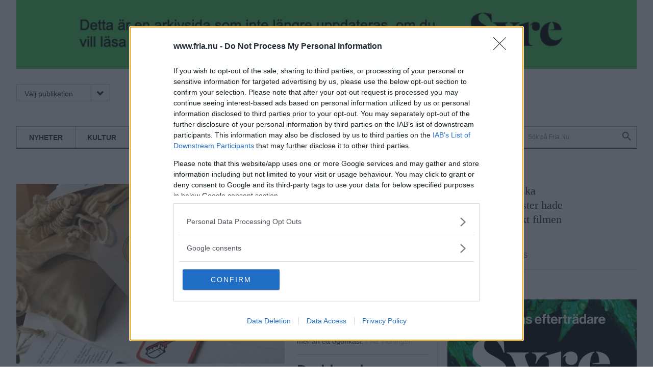

--- FILE ---
content_type: text/html; charset=utf-8
request_url: https://www.fria.nu/?qt-fria_nu=0
body_size: 9084
content:
<!DOCTYPE html>
<html lang="sv" dir="ltr" class="no-js">

<head>
  <meta charset="utf-8" />
<link rel="shortcut icon" href="https://www.fria.nu/sites/all/themes/rabash_fria/favicon.ico" type="image/vnd.microsoft.icon" />
<meta name="viewport" content="width=device-width, initial-scale=1" />
<meta name="MobileOptimized" content="width" />
<meta name="HandheldFriendly" content="true" />
<meta name="apple-mobile-web-app-capable" content="yes" />
<link rel="apple-touch-icon" href="/sites/all/themes/rabash_fria/favicon-144.png" sizes="144x144" />
<meta http-equiv="X-UA-Compatible" content="IE=edge,chrome=1" />
<meta name="description" content="Inrikes- och utrikesnyheter från Mediekooperativet Fria Tidningar. Global och lokal rättvisa, feminism, hbtq, demokrati och alternativ ekonomi i fokus." />
<meta name="robots" content="noarchive" />
<link rel="canonical" href="https://www.fria.nu/start" />
<link rel="shortlink" href="https://www.fria.nu/start" />
<meta property="og:site_name" content="Fria.Nu" />
<meta property="og:type" content="website" />
<meta property="og:title" content="Fria.Nu" />
<meta property="og:url" content="https://www.fria.nu/start" />
<meta property="og:description" content="Normbrytande nyheter" />
<meta property="og:image" content="https://www.fria.nu/sites/all/themes/rabash_fria/og-image.png" />
<meta name="twitter:url" content="https://www.fria.nu/" />
<meta name="twitter:title" content="Fria.Nu" />
<meta name="twitter:description" content="Normbrytande nyheter" />
  <title>Fria.Nu | Normbrytande nyheter</title>

	
  <!--[if lte IE 7]><script src="/sites/all/themes/rabash_fria/fonts/icomoon/lte-ie7.js"></script><![endif]-->
  <link type="text/css" rel="stylesheet" href="/sites/all/themes/rabash_fria/fonts/icomoon/style.css"/>
  
  <link rel="stylesheet" href="https://www.fria.nu/sites/default/files/css/css_lQaZfjVpwP_oGNqdtWCSpJT1EMqXdMiU84ekLLxQnc4.css" media="all" />
<link rel="stylesheet" href="https://www.fria.nu/sites/default/files/css/css_cng6zABF89VbKdCGCIaJpOjsqP6fcMYJ1sTW0P7IFvg.css" media="all" />
<link rel="stylesheet" href="https://www.fria.nu/sites/default/files/css/css_iYBe21pqkpV8XUfv41LhL6yyWqb-i6Z8hzigLF9N06w.css" media="all" />
<link rel="stylesheet" href="https://www.fria.nu/sites/default/files/css/css_47DEQpj8HBSa-_TImW-5JCeuQeRkm5NMpJWZG3hSuFU.css" media="all" />
<link rel="stylesheet" href="https://www.fria.nu/sites/default/files/css/css_lECHRAesJjMuBT-tvN1SoQFsHae2q0LATkQt88IMtp0.css" media="screen" />
<link rel="stylesheet" href="https://www.fria.nu/sites/default/files/css/css_RilFbgZnPQtBtbzBibZsdgoFiLVckXkUTIw2V4GHuIw.css" media="print" />
  <script src="/sites/all/themes/rabash_fria/js/add-ads.js?v=1769475093" defer="defer" ></script>


    <script src="https://ads.holid.io/auto/fria.nu/holid.js" defer="defer"></script>
<script defer="defer" src="/sites/all/themes/rabash_fria/syre_fria/syre-fria.umd.js"></script>

</head>
<body class="html front not-logged-in no-sidebars page-start domain-d7-fria-nu page-panels" >
  <div id="skip-link">
    <a href="#main-content" class="element-invisible element-focusable" accesskey="s">Hoppa till huvudinnehåll</a>
  </div>
    

<!--[if lt IE 7 ]><script src="//ajax.googleapis.com/ajax/libs/chrome-frame/1.0.3/CFInstall.min.js" />
<script>window.attachEvent('onload',function(){CFInstall.check({mode:'overlay'})})</script>
<![endif]-->  <div class="layout--page">



    
	<div class="view view-annonser view-id-annonser view-display-id-block_2 view-dom-id-dd64e743e21bc6b589f1092693de9442">
        
  
  
      <div class="view-content" style="background-color: #4DcA60">
        <div class="views-row views-row-1 views-row-odd views-row-first views-row-last">
    
<div class="node node--annons node--huvudnyhet node--132964 node--promote has-media clearfix" role="article">
 
 
  
  	<a href="https://tidningensyre.se">
			
  <div class="file-39767 file file-image file-image-png style-860">

    <img src="https://www.fria.nu/sites/default/files/styles/860/public/annonser/banner-syre.png?itok=3vV06Uej" width="860" height="94" alt="Läs mer på Syre!" title="" />
  
</div>
		</a>
	
		
</div>  </div>
    </div>
  
  
  
  
  
  
</div>


	<header class="layout--full header" role="banner"><div class="layout__inner clearfix">
    <div class="top-menu">
        
        
      <nav class="navigation navigation--publication" role="navigation">
      <a tabindex="0" class="toggle">Välj publikation<i class="icon-FRIA_meny_pil_ner-01 icon" aria-hidden="true"></i></a>
      <ul class="menu"><li class="menu-890 first last"><a href="https://www.fria.nu/" title="">Fria.nu</a></li>
</ul>      </nav>

      <nav class="navigation navigation--subscribe" role="navigation">
            </nav>
    </div>

          <a href="/" title="Hem" rel="home" class="header__logo"><img src="https://www.fria.nu/sites/all/themes/rabash_fria/logo.png?p" alt="Hem" /></a>
    
          <div class="header__name-and-slogan element-invisible">
                              <h1 class="header__site-name element-invisible">
              <a href="/" title="Hem" rel="home">Fria.Nu</a>
            </h1>
                  
                  <p class="header__site-slogan element-invisible">Normbrytande nyheter</p>
              </div><!-- .name-and-slogan -->
    
    <div class="region--navigation-bar navigation-bar">
              <nav class="navigation navigation--primary" role="navigation">
          <h2 class="navigation__title">Avdelning <i aria-hidden="true" class="icon-FRIA_meny_pil_ner-01 icon"></i></h2>
            <ul class="menu"><li class="menu-596 first"><a href="/nyheter" title="">Nyheter</a></li>
<li class="menu-597"><a href="/kultur" title="">Kultur</a></li>
<li class="menu-599"><a href="/opinion" title="">Opinion</a></li>
<li class="menu-598"><a href="/avd/5986" title="">Fritid</a></li>
<li class="menu-600 last"><a href="/foerdjupning" title="">Fördjupning</a></li>
</ul>        </nav>
      
      <nav class="navigation navigation--secondary" role="navigation">
      <h2 class="element-invisible">Sekundär meny</h2><ul class="menu"><li class="menu-722 first"><a href="/mitt-fria" title="">Mitt Fria</a></li>
<li class="menu-938 last"><a href="/search/node" title="">Sök</a></li>
</ul>      </nav>
      
      
<div class="block block--search block--search--form first last odd block--search no-title" role="search">

      
  <div class="block__content">
  	<form action="/?qt-fria_nu=0" method="post" id="search-block-form" accept-charset="UTF-8">
  <h2 class="element-invisible">Sökformulär</h2>
<div class="form-item form-item--searchfield form-item--search-block-form form-item--required">
  <label class="element-invisible" for="edit-search-block-form--2">Sök på webbplatsen </label>
 <input title="Ange de termer du vill söka efter." results="5" autosave="sfbgd" placeholder="Sök på Fria.Nu" type="search" id="edit-search-block-form--2" name="search_block_form" value="" size="15" maxlength="128" class="form--text form--search" />
</div>
<div class="form-actions form--wrapper" id="edit-actions"><input alt="Sök" type="image" id="edit-submit" name="submit" src="/sites/all/themes/rabash_fria/images/placeholder.png" class="form--submit" /></div><input type="hidden" name="form_build_id" value="form-GpKBF6PwBweDcLUzFcQLFFYAyypXGrMIC1L1os58aAY" />
<input type="hidden" name="form_id" value="search_block_form" />

</form>  </div>

</div><!-- /.block -->
<!-- region__no_wrapper -->
    </div>

  </div></header><!-- /.layout-inner /.header -->

  <div class="layout--full region region--main" ><div class="layout__inner clearfix">
        
    <a id="main-content"></a>
                        


<div class="layout--left">
	<div class="layout__inner">
  	  <div class="panel-pane pane-views-panes pane-startsidor-panel-pane-3"   role="main">

    
    
    
          <div class="view view-startsidor view-id-startsidor view-display-id-panel_pane_3 view-dom-id-e9407916c48d5c51ad9f6b8e0f81fd19">
        
  
      <div class="attachment attachment-before">
      <div class="view view-startsidor view-id-startsidor view-display-id-attachment_1">
        
  
  
      <div class="view-content">
        <div class="views-row views-row-1 views-row-odd views-row-first views-row-last">
    <article class="node node--article node--huvudnyhet node--132837 node--promote has-media clearfix" role="article">

    
	        <a href="/artikel/132837" class="node__link" rel="bookmark">
        
        
  <div class="field field-name-field-media field-type-file field-label-hidden">
    <div class="file-39678 file file-image file-image-jpeg style-560x375">

    <img src="https://www.fria.nu/sites/default/files/styles/560x375/public/media/miljomemory.jpg?itok=strNYoAq" width="560" height="375" alt="" title="" />
  
</div>
  </div>
        
  	  	<h2 class="node__title">Miljömemory av unga företagare</h2>  
      </a>  
        
    
  
  
	<div class="node__content">
            
  <div class="field field-name-body field-type-text-with-summary field-label-hidden">
    <p>
	Ung företagsamhet är en organisation som utbildar ungdomar i att driva företag. Gymnasieelever får chansen att prova på ta fram en produkt och att marknadsföra och sälja den.</p>
<p>
	Simon Parker, Isac Norlander, Isak Popovski, Elias Leverud, Amna Sahovic och Emil Yfver på Thorildsgymnasiet i Stockholm har bildat ett företag för att sälja ett miljömemory. <em>Jerker Jansson </em>har träffat dem.</p>
  </div>

    
          <div class="field-domain-source"></div>
      </div>

  
</article><!-- /.node -->

  </div>
    </div>
  
  
  
  
  
  
</div>    </div>
  
      <div class="view-content">
        <div class="views-row views-row-1 views-row-odd views-row-first">
    <article class="node node--article node--teaser_small node--132600 node--promote has-media clearfix" role="article">

    
	        <a href="/artikel/132600" class="node__link" rel="bookmark">
        
        
  <div class="field field-name-field-media field-type-file field-label-hidden">
    <div class="file-39473 file file-image file-image-jpeg style-400x266">

    <img src="https://www.fria.nu/sites/default/files/styles/400x266/public/bild/238414.jpg?itok=peGxq2f1" width="400" height="266" alt="" title="" />
  
</div>
  </div>
        
  	  	<h2 class="node__title">Dags att ge konsten tid att verka</h2>  
      </a>  
        
    
  
  
	<div class="node__content">
            
  <div class="field field-name-body field-type-text-with-summary field-label-hidden">
    <p>Slow Art Day är en dag då vi ger konsten mer än ett ögonkast.  </p>
  </div>

    
          <div class="field-domain-source">Fria Tidningen</div>
      </div>

  
</article><!-- /.node -->

  </div>
  <div class="views-row views-row-2 views-row-even views-row-last">
    <article class="node node--article node--teaser_small node--132601 node--promote node--recension has-media clearfix" role="article">

    
	        <a href="/artikel/132601" class="node__link" rel="bookmark">
        
        
  <div class="field field-name-field-media field-type-file field-label-hidden">
    <div class="file-39475 file file-image file-image-jpeg style-400x266">

    <img src="https://www.fria.nu/sites/default/files/styles/400x266/public/bild/238531.jpg?itok=iGJBpuGz" width="400" height="266" alt="" title="" />
  
</div>
  </div>
        
  	  	<h2 class="node__title">Drabbande kärleksbudskap från Blameful Isles</h2>  
      </a>  
        
    
  
  
	<div class="node__content">
        <div class="field-name-field-avdelning">Recension</div>    
  <div class="field field-name-body field-type-text-with-summary field-label-hidden">
    <p>Blameful Isles is dope! Det skrev Talib Kweli på sitt Facebookkonto efter att ha upptäckt det svenska bandet Blameful Isles. Så rätt han har i detta. Lysande på de tre föregående albumen och än bättre på nya dubbelalbumet Pleroma, skriver Tobias Magnusson.</p>
  </div>

    
          <div class="field-domain-source">Fria Tidningen</div>
      </div>

  
</article><!-- /.node -->

  </div>
    </div>
  
  
  
  
  
  
</div>    
    
    
  </div>
<div class="panel-pane pane-views-panes pane-underavdelningar-termer-panel-pane-1" >
  
      
  
  <div class="view view-underavdelningar-termer view-id-underavdelningar_termer view-display-id-panel_pane_1 view-dom-id-f3ff1f5a354e035fae81d16d4934d8b9">
        
  
  
      <div class="view-content">
        <div class="views-row views-row-1 views-row-odd views-row-first">
      
  <div class="views-field views-field-name">        <span class="field-content"><a href="/avdelning/opinion">Opinion</a></span>  </div>  
          <div class="view view-underavdelningar view-id-underavdelningar view-display-id-panel_pane_1 view-dom-id-d2ec2906b1abe79ecb6934108caf6a1e">
        
  
      <div class="attachment attachment-before">
      <div class="view view-underavdelningar view-id-underavdelningar view-display-id-attachment_1">
        
  
  
      <div class="view-content">
        <div class="views-row views-row-1 views-row-odd views-row-first views-row-last">
    <article class="node node--article node--teaser_large node--132739 node--promote node--inledare no-media clearfix" role="article">

    
          <a href="/artikel/132739" class="node__link" rel="bookmark">
        <i class="icon icon-FRIA_citat-01-2" aria-hidden="true"></i>

          	  	  <h2 class="node__title">
  	  	    	  	  	<div class="field field-name-field-citat field-type-text-long field-label-hidden"><p>
	"Men det här förslaget är ett ohyggligt förslag. Vi pratar om att ge polisen rätten att med våld ta pengar och värdesaker ifrån dig i samband med att du lämnar in en asylansökan."</p>
</div>          	  	  	
  	  	  </h2>  
        
        <hr class="divider">
        <div class="field-name-field-skribent">
          	          		<div class="field field-name-field-typ field-type-taxonomy-term-reference field-label-hidden">Inledare</div>:
          		<div class="field field-name-field-byline field-type-taxonomy-term-reference field-label-hidden">Mattias Gönczi</div>          	        </div>

        
        
      </a>         
      
    

  
  
</article><!-- /.node -->

  </div>
    </div>
  
  
  
  
  
  
</div>    </div>
  
      <div class="view-content">
        <div class="views-row views-row-1 views-row-odd views-row-first artikellista">
    <div class="node node--article node--bara_rubrik node--132694 node--promote node--opinion has-media clearfix" role="article">

		      <a href="/artikel/132694" class="node__link node__title" rel="bookmark">
  	  	<div class="field field-name-field-typ field-type-taxonomy-term-reference field-label-hidden">Debatt</div>:  Vegointernationalism klimatsmartare än köttnationalism      </a>  
	  
</div><!-- /.node -->
  </div>
  <div class="views-row views-row-2 views-row-even artikellista">
    <div class="node node--article node--bara_rubrik node--132651 node--promote node--inledare has-media clearfix" role="article">

		      <a href="/artikel/132651" class="node__link node__title" rel="bookmark">
  	  	<div class="field field-name-field-typ field-type-taxonomy-term-reference field-label-hidden">Inledare</div>:  Alla troll är inte ryska      </a>  
	  
</div><!-- /.node -->
  </div>
  <div class="views-row views-row-3 views-row-odd artikellista">
    <div class="node node--article node--bara_rubrik node--132645 node--promote node--opinion has-media clearfix" role="article">

		      <a href="/artikel/132645" class="node__link node__title" rel="bookmark">
  	  	<div class="field field-name-field-typ field-type-taxonomy-term-reference field-label-hidden">Debatt</div>:  Public service har bäst pressetik      </a>  
	  
</div><!-- /.node -->
  </div>
  <div class="views-row views-row-4 views-row-even views-row-last artikellista">
    <div class="node node--article node--bara_rubrik node--132638 node--promote node--inledare no-media clearfix" role="article">

		      <a href="/artikel/132638" class="node__link node__title" rel="bookmark">
  	  	<div class="field field-name-field-typ field-type-taxonomy-term-reference field-label-hidden">Inledare</div>:  Befria den gröna tankefiguren      </a>  
	  
</div><!-- /.node -->
  </div>
    </div>
  
  
  
  
  
  
</div>    </div>
  <div class="views-row views-row-2 views-row-even">
      
  <div class="views-field views-field-name">        <span class="field-content"><a href="/avdelning/kultur">Kultur</a></span>  </div>  
          <div class="view view-underavdelningar view-id-underavdelningar view-display-id-panel_pane_1 view-dom-id-5addae514f8bb2173f69bba49ebbaf36">
        
  
      <div class="attachment attachment-before">
      <div class="view view-underavdelningar view-id-underavdelningar view-display-id-attachment_1">
        
  
  
      <div class="view-content">
        <div class="views-row views-row-1 views-row-odd views-row-first views-row-last">
    <article class="node node--article node--teaser_large node--132835 node--promote has-media clearfix" role="article">

    
	        <a href="/artikel/132835" class="node__link" rel="bookmark">
        
        
  <div class="field field-name-field-media field-type-file field-label-hidden">
    <div class="file-39676 file file-image file-image-jpeg style-140x110">

    <img src="https://www.fria.nu/sites/default/files/styles/140x110/public/media/unnamed.jpg?itok=IBOeF6D_" width="140" height="110" alt="" title="" />
  
</div>
  </div>
        
  	  	<h2 class="node__title">Inkluderandets konst</h2>  
      </a>  
        
    
  
  
	<div class="node__content">
            
  <div class="field field-name-body field-type-text-with-summary field-label-hidden">
    <p>
	<em>Sophia Alexandersson</em> är konstnärlig ledare och verksamhetschef på Sharemusic &amp; Performing Arts, med sin bas i Gränna, en kreativt experimenterande verksamhet och nätverk, både nationellt och internationellt.  <em>Ingeli Aalto</em> har träffat henne.</p>
  </div>

    
          <div class="field-domain-source"></div>
      </div>

  
</article><!-- /.node -->

  </div>
    </div>
  
  
  
  
  
  
</div>    </div>
  
      <div class="view-content">
        <div class="views-row views-row-1 views-row-odd views-row-first artikellista">
    <div class="node node--article node--bara_rubrik node--132832 node--promote has-media clearfix" role="article">

		      <a href="/artikel/132832" class="node__link node__title" rel="bookmark">
  	  	 En diktator med föga medkänsla      </a>  
	  
</div><!-- /.node -->
  </div>
  <div class="views-row views-row-2 views-row-even artikellista">
    <div class="node node--article node--bara_rubrik node--132828 node--promote has-media clearfix" role="article">

		      <a href="/artikel/132828" class="node__link node__title" rel="bookmark">
  	  	 ”Jag har totalt förändrat mitt förhållande till kroppen”      </a>  
	  
</div><!-- /.node -->
  </div>
  <div class="views-row views-row-3 views-row-odd artikellista">
    <div class="node node--article node--bara_rubrik node--132822 node--promote has-media clearfix" role="article">

		      <a href="/artikel/132822" class="node__link node__title" rel="bookmark">
  	  	 Menar du en existentialistiskt upprorisk motståndskabaré?      </a>  
	  
</div><!-- /.node -->
  </div>
  <div class="views-row views-row-4 views-row-even views-row-last artikellista">
    <div class="node node--article node--bara_rubrik node--132820 node--promote no-media clearfix" role="article">

		      <a href="/artikel/132820" class="node__link node__title" rel="bookmark">
  	  	  Autism för nybörjare      </a>  
	  
</div><!-- /.node -->
  </div>
    </div>
  
  
  
  
  
  
</div>    </div>
  <div class="views-row views-row-3 views-row-odd views-row-last">
      
  <div class="views-field views-field-name">        <span class="field-content"><a href="/avdelning/fordjupning">Fördjupning</a></span>  </div>  
          <div class="view view-underavdelningar view-id-underavdelningar view-display-id-panel_pane_1 view-dom-id-37055332647be9b7e370e6bb99e72dcf">
        
  
      <div class="attachment attachment-before">
      <div class="view view-underavdelningar view-id-underavdelningar view-display-id-attachment_1">
        
  
  
      <div class="view-content">
        <div class="views-row views-row-1 views-row-odd views-row-first views-row-last">
    <article class="node node--article node--teaser_large node--132678 node--promote has-media clearfix" role="article">

    
	        <a href="/artikel/132678" class="node__link" rel="bookmark">
        
        
  <div class="field field-name-field-media field-type-file field-label-hidden">
    <div class="file-39553 file file-image file-image-jpeg style-140x110">

    <img src="https://www.fria.nu/sites/default/files/styles/140x110/public/media/180727-vatskeersttning-722770-a001nh_0.jpg?itok=7sdl8T60" width="140" height="110" alt="" title="" />
  
</div>
  </div>
        
  	  	<h2 class="node__title"> Vätskeersättning slut – här är expertens tips</h2>  
      </a>  
        
    
  
  
	<div class="node__content">
            
  <div class="field field-name-body field-type-text-with-summary field-label-hidden">
    <p>
	Vätskeersättning har sålt slut på många av landets apotek. Men enligt näringsfysiologen Ingrid Larsson går det lika bra att göra sin egen – eller skippa den.<br />
	 </p>
  </div>

    
          <div class="field-domain-source"></div>
      </div>

  
</article><!-- /.node -->

  </div>
    </div>
  
  
  
  
  
  
</div>    </div>
  
      <div class="view-content">
        <div class="views-row views-row-1 views-row-odd views-row-first artikellista">
    <div class="node node--article node--bara_rubrik node--132647 node--promote node--intervju has-media clearfix" role="article">

		      <a href="/artikel/132647" class="node__link node__title" rel="bookmark">
  	  	 &quot;Jag blir bara mer triggad ju mer de jävlas med mig&quot;      </a>  
	  
</div><!-- /.node -->
  </div>
  <div class="views-row views-row-2 views-row-even artikellista">
    <div class="node node--article node--bara_rubrik node--132622 node--promote node--fordjupning has-media clearfix" role="article">

					
    	<a href="/artikel/132622" class="node__link node__title" rel="bookmark">
    		<div class="field field-name-field-typ field-type-taxonomy-term-reference field-label-hidden">Fördjupning</div>: <div class="field field-name-field-webbtitel field-type-text field-label-hidden">Odling i källaren</div>    	</a>
	  
</div><!-- /.node -->
  </div>
  <div class="views-row views-row-3 views-row-odd artikellista">
    <div class="node node--article node--bara_rubrik node--132617 node--promote node--fordjupning has-media clearfix" role="article">

					
    	<a href="/artikel/132617" class="node__link node__title" rel="bookmark">
    		<div class="field field-name-field-typ field-type-taxonomy-term-reference field-label-hidden">Fördjupning</div>: <div class="field field-name-field-webbtitel field-type-text field-label-hidden">Pakistanska flyktingar  återvänder till minerad mark</div>    	</a>
	  
</div><!-- /.node -->
  </div>
  <div class="views-row views-row-4 views-row-even views-row-last artikellista">
    <div class="node node--article node--bara_rubrik node--132539 node--promote node--fordjupning has-media clearfix" role="article">

		      <a href="/artikel/132539" class="node__link node__title" rel="bookmark">
  	  	<div class="field field-name-field-typ field-type-taxonomy-term-reference field-label-hidden">Fördjupning</div>:  I skuggan av Ghouta hotar en massaker i Afrin       </a>  
	  
</div><!-- /.node -->
  </div>
    </div>
  
  
  
  
  
  
</div>    </div>
    </div>
  
  
  
  
  
  
</div>
  
  </div>
  </div>
</div>

<div class="layout--right">
	<div class="layout__inner">
  	<div class="panel-pane pane-views-panes pane-startsidor-panel-pane-2" >
  
      
  
  <div class="view view-startsidor view-id-startsidor view-display-id-panel_pane_2 view-dom-id-94d8e6022f58898da60665b65eb827a4">
        
  
  
      <div class="view-content">
        <div class="views-row views-row-1 views-row-odd views-row-first views-row-last">
    <article class="node node--article node--teaser_large node--132836 node--inledare no-media clearfix" role="article">

    
          <a href="/artikel/132836" class="node__link" rel="bookmark">
        <i class="icon icon-FRIA_citat-01-2" aria-hidden="true"></i>

                  <h2 class="node__title">”Ungerska journalister hade nog tyckt filmen var för mild”</h2> 
        
        <hr class="divider">
        <div class="field-name-field-skribent">
          	          		<div class="field field-name-field-typ field-type-taxonomy-term-reference field-label-hidden">Krönika</div>:
          		<div class="field field-name-field-byline field-type-taxonomy-term-reference field-label-hidden">MOA SKIMUTIS</div>          	        </div>

        
                  <div class="field-domain-source"></div>
        
      </a>         
      
    

  
  
</article><!-- /.node -->

  </div>
    </div>
  
  
  
  
  
  
</div>
  
  </div>
  <div class="panel-pane pane-views-panes pane-annonser-panel-pane-3"  >

    
          <h2 class="pane-title">Annons</h2>    
    
          <div class="pane-content"><div class="view view-annonser view-id-annonser view-display-id-panel_pane_3 view-dom-id-9ba1ec9379785cd119943ccce4072b82">
        
  
  
      <div class="view-content">
        <div class="views-row views-row-1 views-row-odd views-row-first views-row-last">
    
<div class="node node--annons node--huvudnyhet node--132926 node--promote has-media clearfix" role="article">
 
 
  
  	<a href="https://tidningensyre.se">
			
  <div class="file-39747 file file-image file-image-png style-860">

    <img src="https://www.fria.nu/sites/default/files/styles/860/public/annonser/syrebanner-20210824.png?itok=oPVTjDRu" width="670" height="558" alt="Läs frias efterträdare Syre." title="" />
  
</div>
		</a>
	
		
</div>  </div>
    </div>
  
  
  
  
  
  
</div></div>    
    
    
  </div>
<div class="panel-pane pane-views-panes pane-startsidor-panel-pane-4" >
  
      
  
  <div class="view view-startsidor view-id-startsidor view-display-id-panel_pane_4 view-dom-id-e632f2b36fee38f6f6a311660e711b7a">
        
  
  
      <div class="view-content">
        <div class="views-row views-row-1 views-row-odd views-row-first">
    <article class="node node--article node--teaser_large node--132831 node--inledare has-media clearfix" role="article">

    
          <a href="/artikel/132831" class="node__link" rel="bookmark">
        <i class="icon icon-FRIA_citat-01-2" aria-hidden="true"></i>

                  <h2 class="node__title">En enda art hotar ensam utrota alla andra</h2> 
        
        <hr class="divider">
        <div class="field-name-field-skribent">
          	          		<div class="field field-name-field-typ field-type-taxonomy-term-reference field-label-hidden">Krönika</div>:
          		<div class="field field-name-field-byline field-type-taxonomy-term-reference field-label-hidden">NETTE WERMELD ENSTRÖM</div>          	        </div>

        
                  <div class="field-domain-source"></div>
        
      </a>         
      
    

  
  
</article><!-- /.node -->

  </div>
  <div class="views-row views-row-2 views-row-even views-row-last">
    <article class="node node--article node--teaser_large node--132809 node--inledare no-media clearfix" role="article">

    
          <a href="/artikel/132809" class="node__link" rel="bookmark">
        <i class="icon icon-FRIA_citat-01-2" aria-hidden="true"></i>

                  <h2 class="node__title">Ge människor en andra chans</h2> 
        
        <hr class="divider">
        <div class="field-name-field-skribent">
          	          		<div class="field field-name-field-typ field-type-taxonomy-term-reference field-label-hidden">Inledare</div>:
          		<div class="field field-name-field-byline field-type-taxonomy-term-reference field-label-hidden">Valdemar Möller</div>          	        </div>

        
                  <div class="field-domain-source"></div>
        
      </a>         
      
    

  
  
</article><!-- /.node -->

  </div>
    </div>
  
  
  
  
  
  
</div>
  
  </div>
  <div class="panel-pane pane-block pane-quicktabs-fria-nu"  >

    
    
    
          <div class="pane-content"><div  id="quicktabs-fria_nu" class="quicktabs-wrapper quicktabs-style-nostyle"><div class="item-list"><ul class="quicktabs-tabs quicktabs-style-nostyle"><li class="active first"><a href="/start?qt-fria_nu=0#qt-fria_nu" id="quicktabs-tab-fria_nu-0" class="quicktabs-tab quicktabs-tab-block quicktabs-tab-block-views-delta-mest-last-och-kommenterat-block active">Mest läst</a></li>
<li class="last"><a href="/start?qt-fria_nu=1#qt-fria_nu" id="quicktabs-tab-fria_nu-1" class="quicktabs-tab quicktabs-tab-block quicktabs-tab-block-disqus-delta-disqus-popular-threads active">Mest kommenterat</a></li>
</ul></div><div id="quicktabs-container-fria_nu" class="quicktabs_main quicktabs-style-nostyle"><div  id="quicktabs-tabpage-fria_nu-0" class="quicktabs-tabpage "></div><div  id="quicktabs-tabpage-fria_nu-1" class="quicktabs-tabpage quicktabs-hide"></div></div></div></div>    
    
    
  </div>
  </div>
</div><!-- region__no_wrapper -->
      </div></div>

  <footer class="layout--full footer" role="contentinfo"><div class="layout__inner clearfix">
  	  <div class="region region--footer-first">
    <nav class="block block--menu_block block--menu_block--1 first odd block--footer-first no-title" role="navigation">

      	<h2 class="navigation__title block__title">Om Oss</h2>
    
  <ul class="menu"><li class="menu--leaf first leaf menu-mlid-2441"><a href="/omfria" title="" class="menu--link">Om Fria Tidningar</a></li>
<li class="menu--leaf last leaf menu-mlid-2532"><a href="https://www.fria.nu/ledigt" title="" class="menu--link">Lediga jobb</a></li>
</ul>
</nav><!-- /.block -->
<nav class="block block--menu_block block--menu_block--2 last even block--footer-first no-title" role="navigation">

      	<h2 class="navigation__title block__title">Följ oss</h2>
    
  <ul class="menu"><li class="menu--leaf first leaf menu-mlid-723"><a href="https://www.facebook.com/fria.nu" class="menu--link">Facebook</a></li>
<li class="menu--leaf last leaf menu-mlid-724"><a href="https://www.twitter.com/friatidningar" class="menu--link">Twitter</a></li>
</ul>
</nav><!-- /.block -->
  </div><!-- /.region -->
      <div class="region region--footer-second">
    <nav class="block block--menu_block block--menu_block--4 first odd block--footer-second no-title" role="navigation">

      	<h2 class="navigation__title block__title">Fria.nu</h2>
    
  <ul class="menu"><li class="menu--leaf first leaf menu-mlid-753"><a href="/omfria" class="menu--link">Om Fria.nu</a></li>
<li class="menu--leaf last leaf menu-mlid-2436"><a href="/pdf-tidning" title="" class="menu--link">PDF-tidning</a></li>
</ul>
</nav><!-- /.block -->
<nav class="block block--menu_block block--menu_block--3 last even block--footer-second no-title" role="navigation">

      	<h2 class="navigation__title block__title">Kontakt</h2>
    
  <ul class="menu"><li class="menu--leaf first leaf menu-mlid-954"><a href="/vanliga-fragor" class="menu--link">Vanliga frågor</a></li>
<li class="menu--leaf last leaf menu-mlid-782"><a href="/kontakt" class="menu--link">Kontaktuppgifter</a></li>
</ul>
</nav><!-- /.block -->
  </div><!-- /.region -->

    <nav class="navigation navigation--publication-footer" role="navigation">
    <h2 class="element-invisible">Publications</h2><ul class="menu"><li class="menu-890 first last"><a href="https://www.fria.nu/" title="">Fria.nu</a></li>
</ul>    </nav>

  </div></footer><!-- /.layout-inner /.footer -->

  <div class="copy">
      <p>© 2026 Fria.Nu</p>
  </div>
</div><!-- /.layout-page -->

  <script src="https://www.fria.nu/sites/all/libraries/modernizr/modernizr.min.js?rnnfcz"></script>
<script src="https://www.fria.nu/sites/all/libraries/respondjs/respond.min.js?rnnfcz"></script>
<script src="https://www.fria.nu/sites/all/modules/jquery_update/replace/jquery/1.7/jquery.min.js?v=1.7.2"></script>
<script>document.createElement( "picture" );</script>
<script src="https://www.fria.nu/misc/jquery-extend-3.4.0.js?v=1.7.2"></script>
<script src="https://www.fria.nu/misc/jquery-html-prefilter-3.5.0-backport.js?v=1.7.2"></script>
<script src="https://www.fria.nu/misc/jquery.once.js?v=1.2"></script>
<script src="https://www.fria.nu/misc/drupal.js?rnnfcz"></script>
<script src="https://www.fria.nu/sites/all/modules/jquery_update/replace/ui/external/jquery.cookie.js?v=67fb34f6a866c40d0570"></script>
<script src="https://www.fria.nu/sites/all/modules/jquery_update/replace/misc/jquery.form.min.js?v=2.69"></script>
<script src="https://www.fria.nu/misc/ajax.js?v=7.91"></script>
<script src="https://www.fria.nu/sites/all/modules/jquery_update/js/jquery_update.js?v=0.0.1"></script>
<script src="https://www.fria.nu/sites/all/modules/picture/picturefill/picturefill.min.js?v=3.0.1"></script>
<script src="https://www.fria.nu/sites/all/modules/picture/picture.min.js?v=7.91"></script>
<script src="https://www.fria.nu/sites/all/modules/entityreference/js/entityreference.js?rnnfcz"></script>
<script src="https://www.fria.nu/misc/progress.js?rnnfcz"></script>
<script src="https://www.fria.nu/sites/default/files/languages/sv_SaCKWqZjuZjRvvqg-5YuB_SKzXl_pRxsjXp6897NDSE.js?rnnfcz"></script>
<script src="https://www.fria.nu/sites/all/libraries/colorbox/jquery.colorbox-min.js?rnnfcz"></script>
<script src="https://www.fria.nu/sites/all/modules/colorbox/js/colorbox.js?rnnfcz"></script>
<script src="https://www.fria.nu/sites/all/modules/colorbox/styles/default/colorbox_style.js?rnnfcz"></script>
<script src="https://www.fria.nu/sites/all/modules/lightbox2/js/lightbox.js?rnnfcz"></script>
<script src="https://www.fria.nu/sites/all/modules/views_load_more/views_load_more.js?rnnfcz"></script>
<script src="https://www.fria.nu/sites/all/modules/views/js/base.js?rnnfcz"></script>
<script src="https://www.fria.nu/sites/all/modules/views/js/ajax_view.js?rnnfcz"></script>
<script src="https://www.fria.nu/sites/all/modules/quicktabs/js/quicktabs.js?rnnfcz"></script>
<script src="https://www.fria.nu/sites/all/modules/google_analytics/googleanalytics.js?rnnfcz"></script>
<script src="https://www.googletagmanager.com/gtag/js?id=G-QF6DVQND27"></script>
<script>window.dataLayer = window.dataLayer || [];function gtag(){dataLayer.push(arguments)};gtag("js", new Date());gtag("set", "developer_id.dMDhkMT", true);gtag("config", "G-QF6DVQND27", {"":0,"groups":"default","linker":{"domains":["fria.nu","stockholmsfria.nu","goteborgsfria.nu","skanesfria.nu","landetsfria.nu","osthammarsnyheter.nu","sesam.nu","nyhetstidningen.nu","friatidningen.se","goteborgsfria.se","stockholmsfria.se","skanesfria.se","landetsfria.se"]}});</script>
<script src="https://www.fria.nu/sites/all/themes/rabash_fria/js/jquery.formalize.js?rnnfcz"></script>
<script src="https://www.fria.nu/sites/all/themes/rabash_fria/js/jquery.flexslider-min.js?rnnfcz"></script>
<script src="https://www.fria.nu/sites/all/themes/rabash_fria/js/masonry.pkgd.min.js?rnnfcz"></script>
<script src="https://www.fria.nu/sites/all/themes/rabash_fria/js/script.js?rnnfcz"></script>
<script>jQuery.extend(Drupal.settings, {"basePath":"\/","pathPrefix":"","setHasJsCookie":0,"ajaxPageState":{"theme":"rabash_fria","theme_token":"0xYzlI963rD7vHiSsDWe0tjd9xD5Jyk80Lo_kkjHefg","jquery_version":"1.7"},"colorbox":{"opacity":"0.85","current":"{current} av {total}","previous":"\u00ab F\u00f6reg\u00e5ende","next":"N\u00e4sta \u00bb","close":"St\u00e4ng","maxWidth":"98%","maxHeight":"98%","fixed":true,"mobiledetect":true,"mobiledevicewidth":"480px","file_public_path":"\/sites\/default\/files","specificPagesDefaultValue":"admin*\nimagebrowser*\nimg_assist*\nimce*\nnode\/add\/*\nnode\/*\/edit\nprint\/*\nprintpdf\/*\nsystem\/ajax\nsystem\/ajax\/*"},"lightbox2":{"rtl":"0","file_path":"\/(\\w\\w\/)public:\/","default_image":"\/sites\/all\/modules\/lightbox2\/images\/brokenimage.jpg","border_size":10,"font_color":"000","box_color":"fff","top_position":"","overlay_opacity":"0.8","overlay_color":"000","disable_close_click":1,"resize_sequence":0,"resize_speed":400,"fade_in_speed":400,"slide_down_speed":600,"use_alt_layout":0,"disable_resize":0,"disable_zoom":0,"force_show_nav":0,"show_caption":1,"loop_items":0,"node_link_text":"Visa detaljer f\u00f6r bild","node_link_target":0,"image_count":"Bild !current av !total","video_count":"Video !current av !total","page_count":"Sida !current av !total","lite_press_x_close":"press \u003Ca href=\u0022#\u0022 onclick=\u0022hideLightbox(); return FALSE;\u0022\u003E\u003Ckbd\u003Ex\u003C\/kbd\u003E\u003C\/a\u003E to close","download_link_text":"","enable_login":false,"enable_contact":false,"keys_close":"c x 27","keys_previous":"p 37","keys_next":"n 39","keys_zoom":"z","keys_play_pause":"32","display_image_size":"original","image_node_sizes":"()","trigger_lightbox_classes":"","trigger_lightbox_group_classes":"","trigger_slideshow_classes":"","trigger_lightframe_classes":"","trigger_lightframe_group_classes":"","custom_class_handler":0,"custom_trigger_classes":"","disable_for_gallery_lists":true,"disable_for_acidfree_gallery_lists":true,"enable_acidfree_videos":true,"slideshow_interval":5000,"slideshow_automatic_start":true,"slideshow_automatic_exit":true,"show_play_pause":true,"pause_on_next_click":false,"pause_on_previous_click":true,"loop_slides":false,"iframe_width":600,"iframe_height":500,"iframe_border":1,"enable_video":0,"useragent":"Mozilla\/5.0 (Windows NT 10.0; Win64; x64; rv:142.0) Gecko\/20100101 Firefox\/142.0"},"views":{"ajax_path":"\/views\/ajax","ajaxViews":{"views_dom_id:27d87011518a3b36d8c6ad1fe103a43f":{"view_name":"mest_last_och_kommenterat","view_display_id":"block","view_args":"","view_path":"start","view_base_path":null,"view_dom_id":"27d87011518a3b36d8c6ad1fe103a43f","pager_element":0}}},"urlIsAjaxTrusted":{"\/views\/ajax":true,"\/?qt-fria_nu=0":true},"quicktabs":{"qt_fria_nu":{"name":"fria_nu","tabs":[{"bid":"views_delta_mest_last_och_kommenterat-block","hide_title":1},{"bid":"disqus_delta_disqus_popular_threads","hide_title":1}],"lightbox2":{"rtl":"0","file_path":"\/(\\w\\w\/)public:\/","default_image":"\/sites\/all\/modules\/lightbox2\/images\/brokenimage.jpg","border_size":10,"font_color":"000","box_color":"fff","top_position":"","overlay_opacity":"0.8","overlay_color":"000","disable_close_click":1,"resize_sequence":0,"resize_speed":400,"fade_in_speed":400,"slide_down_speed":600,"use_alt_layout":0,"disable_resize":0,"disable_zoom":0,"force_show_nav":0,"show_caption":1,"loop_items":0,"node_link_text":"Visa detaljer f\u00f6r bild","node_link_target":0,"image_count":"Bild !current av !total","video_count":"Video !current av !total","page_count":"Sida !current av !total","lite_press_x_close":"press \u003Ca href=\u0022#\u0022 onclick=\u0022hideLightbox(); return FALSE;\u0022\u003E\u003Ckbd\u003Ex\u003C\/kbd\u003E\u003C\/a\u003E to close","download_link_text":"","enable_login":false,"enable_contact":false,"keys_close":"c x 27","keys_previous":"p 37","keys_next":"n 39","keys_zoom":"z","keys_play_pause":"32","display_image_size":"original","image_node_sizes":"()","trigger_lightbox_classes":"","trigger_lightbox_group_classes":"","trigger_slideshow_classes":"","trigger_lightframe_classes":"","trigger_lightframe_group_classes":"","custom_class_handler":0,"custom_trigger_classes":"","disable_for_gallery_lists":true,"disable_for_acidfree_gallery_lists":true,"enable_acidfree_videos":true,"slideshow_interval":5000,"slideshow_automatic_start":true,"slideshow_automatic_exit":true,"show_play_pause":true,"pause_on_next_click":false,"pause_on_previous_click":true,"loop_slides":false,"iframe_width":600,"iframe_height":500,"iframe_border":1,"enable_video":0,"useragent":"Mozilla\/5.0 (Windows NT 10.0; Win64; x64; rv:142.0) Gecko\/20100101 Firefox\/142.0"}}},"googleanalytics":{"account":["G-QF6DVQND27"],"trackMailto":1,"trackDownload":1,"trackDownloadExtensions":"7z|aac|arc|arj|asf|asx|avi|bin|csv|doc(x|m)?|dot(x|m)?|exe|flv|gif|gz|gzip|hqx|jar|jpe?g|js|mp(2|3|4|e?g)|mov(ie)?|msi|msp|pdf|phps|png|ppt(x|m)?|pot(x|m)?|pps(x|m)?|ppam|sld(x|m)?|thmx|qtm?|ra(m|r)?|sea|sit|tar|tgz|torrent|txt|wav|wma|wmv|wpd|xls(x|m|b)?|xlt(x|m)|xlam|xml|z|zip","trackColorbox":1,"trackDomainMode":2,"trackCrossDomains":["fria.nu","stockholmsfria.nu","goteborgsfria.nu","skanesfria.nu","landetsfria.nu","osthammarsnyheter.nu","sesam.nu","nyhetstidningen.nu","friatidningen.se","goteborgsfria.se","stockholmsfria.se","skanesfria.se","landetsfria.se"]}});</script>


<script defer src="https://static.cloudflareinsights.com/beacon.min.js/vcd15cbe7772f49c399c6a5babf22c1241717689176015" integrity="sha512-ZpsOmlRQV6y907TI0dKBHq9Md29nnaEIPlkf84rnaERnq6zvWvPUqr2ft8M1aS28oN72PdrCzSjY4U6VaAw1EQ==" data-cf-beacon='{"version":"2024.11.0","token":"b9650bb4442c4f18a689cee51ce466f9","r":1,"server_timing":{"name":{"cfCacheStatus":true,"cfEdge":true,"cfExtPri":true,"cfL4":true,"cfOrigin":true,"cfSpeedBrain":true},"location_startswith":null}}' crossorigin="anonymous"></script>
</body>

</html>


--- FILE ---
content_type: application/javascript
request_url: https://ads.holid.io/auto/fria.nu/holid.js
body_size: 14847
content:
/* 2025-12-12 02:12 - Uncompressed version ..... */

if (typeof holid_keyvalues === 'undefined') {
  var holid_keyvalues = [];
};

 if(typeof holidScriptsPreLoad === 'undefined' || holidScriptsPreLoad != true){document.body.appendChild(document.createElement("script")).src = "https://securepubads.g.doubleclick.net/tag/js/gpt.js";}

/* CMP Geo Location */
var holid_cmp_status = "wait"; // wait, full_tcf_gpp, full_gpp, not_needed, error

const tcf_gpp_CountriesRequiringCMP = [
    "AT", "BE", "BG", "HR", "CY", "CZ", "DK", "EE", "FI", "FR",
    "DE", "GR", "HU", "IE", "IT", "LV", "LT", "LU", "MT", "NL",
    "PL", "PT", "RO", "SK", "SI", "ES", "SE", "GB", "IS", "LI", 
    "NO", "CH", "CA", "BR"
];

const gpp_CountriesRequiringCMP = [
    "US"
];

function checkCountryAndPerformAction() {
    const storedStatus = localStorage.getItem('holid_cmp_status');
    if (storedStatus) {
        if(storedStatus === "full" || storedStatus === "none"){
             localStorage.removeItem("holid_cmp_status");
        } else {
             holid_cmp_status = storedStatus;
             return;
        }
    }

    fetch('https://ip.holid.io/')
        .then(response => response.text())
        .then(countryCode => {
            if (tcf_gpp_CountriesRequiringCMP.includes(countryCode)) {
                holid_cmp_status = "full_tcf_gpp";
            } else if (gpp_CountriesRequiringCMP.includes(countryCode)) {
                holid_cmp_status = "full_gpp";
            }
            else {
                holid_cmp_status = "not_needed";
            }
            localStorage.setItem('holid_cmp_status', holid_cmp_status);
        })
        .catch(error => {
            holid_cmp_status = "error";
            // Shall we store it into the localStorage or try again?
        });
}

function waitForStatusChange() {
    const maxWaitTime = 2000; // Max wait (2 sekunder)
    const checkInterval = 100; // Hur ofta vi kontrollerar (varje 100 ms)

    const intervalId = setInterval(() => {
        if (holid_cmp_status !== "wait") {
            clearInterval(intervalId);
            if (holid_cmp_status === "full_tcf_gpp" || holid_cmp_status === "full_gpp") {
                showCMP();
            }  else {
                holid_init();
            }
        }
    }, checkInterval);

    setTimeout(() => {
        clearInterval(intervalId);
        if (holid_cmp_status === "wait") {
            holid_cmp_status = "error";
            console.error("Timeout: No response within 2 seconds. CMP initiated.");
            holid_init();
        }
    }, maxWaitTime);
}
 
function showCMP() {
    function ensureTcfApiIsAvailable(callback, attemptsLeft = 30) {
        if (typeof window.__tcfapi === 'function') {
            callback(); // __tcfapi är tillgänglig
        } else if (attemptsLeft > 0) {
            setTimeout(() => ensureTcfApiIsAvailable(callback, attemptsLeft - 1), 100);
        } else {
            console.error('__tcfapi is not defined after waiting.');
        }
    }

     
(function() {
  var host = window.location.hostname;
  var element = document.createElement('script');
  var firstScript = document.getElementsByTagName('script')[0];
  var url = 'https://cmp.inmobi.com'
    .concat('/choice/', 'cs41rqMUk0h46', '/', host, '/choice.js?tag_version=V3');
  var uspTries = 0;
  var uspTriesLimit = 3;
  var uspInterval = null; 
  element.async = true;
  element.type = 'text/javascript';
  element.src = url;

  firstScript.parentNode.insertBefore(element, firstScript);

  function makeStub() {
    var TCF_LOCATOR_NAME = '__tcfapiLocator';
    var queue = [];
    var win = window;
    var cmpFrame;

    function addFrame() {
      var doc = win.document;
      var otherCMP = !!(win.frames[TCF_LOCATOR_NAME]);

      if (!otherCMP) {
        if (doc.body) {
          var iframe = doc.createElement('iframe');

          iframe.style.cssText = 'display:none';
          iframe.name = TCF_LOCATOR_NAME;
          doc.body.appendChild(iframe);
        } else {
          setTimeout(addFrame, 5);
        }
      }
      return !otherCMP;
    }

    function tcfAPIHandler() {
      var gdprApplies;
      var args = arguments;

      if (!args.length) {
        return queue;
      } else if (args[0] === 'setGdprApplies') {
        if (
          args.length > 3 &&
          args[2] === 2 &&
          typeof args[3] === 'boolean'
        ) {
          gdprApplies = args[3];
          if (typeof args[2] === 'function') {
            args[2]('set', true);
          }
        }
      } else if (args[0] === 'ping') {
        var retr = {
          gdprApplies: gdprApplies,
          cmpLoaded: false,
          cmpStatus: 'stub'
        };

        if (typeof args[2] === 'function') {
          args[2](retr);
        }
      } else {
        if(args[0] === 'init' && typeof args[3] === 'object') {
          args[3] = Object.assign(args[3], { tag_version: 'V3' });
        }
        queue.push(args);
      }
    }

    function postMessageEventHandler(event) {
      var msgIsString = typeof event.data === 'string';
      var json = {};

      try {
        if (msgIsString) {
          json = JSON.parse(event.data);
        } else {
          json = event.data;
        }
      } catch (ignore) {}

      var payload = json.__tcfapiCall;

      if (payload) {
        window.__tcfapi(
          payload.command,
          payload.version,
          function(retValue, success) {
            var returnMsg = {
              __tcfapiReturn: {
                returnValue: retValue,
                success: success,
                callId: payload.callId
              }
            };
            if (msgIsString) {
              returnMsg = JSON.stringify(returnMsg);
            }
            if (event && event.source && event.source.postMessage) {
              event.source.postMessage(returnMsg, '*');
            }
          },
          payload.parameter
        );
      }
    }

    while (win) {
      try {
        if (win.frames[TCF_LOCATOR_NAME]) {
          cmpFrame = win;
          break;
        }
      } catch (ignore) {}

      if (win === window.top) {
        break;
      }
      win = win.parent;
    }
    if (!cmpFrame) {
      addFrame();
      win.__tcfapi = tcfAPIHandler;
      win.addEventListener('message', postMessageEventHandler, false);
    }
  };

  makeStub();

  function makeGppStub() {
    const CMP_ID = 10;
    const SUPPORTED_APIS = [
      '2:tcfeuv2',
      '6:uspv1',
      '7:usnatv1',
      '8:usca',
      '9:usvav1',
      '10:uscov1',
      '11:usutv1',
      '12:usctv1'
    ];

    window.__gpp_addFrame = function (n) {
      if (!window.frames[n]) {
        if (document.body) {
          var i = document.createElement("iframe");
          i.style.cssText = "display:none";
          i.name = n;
          document.body.appendChild(i);
        } else {
          window.setTimeout(window.__gpp_addFrame, 10, n);
        }
      }
    };
    window.__gpp_stub = function () {
      var b = arguments;
      __gpp.queue = __gpp.queue || [];
      __gpp.events = __gpp.events || [];

      if (!b.length || (b.length == 1 && b[0] == "queue")) {
        return __gpp.queue;
      }

      if (b.length == 1 && b[0] == "events") {
        return __gpp.events;
      }

      var cmd = b[0];
      var clb = b.length > 1 ? b[1] : null;
      var par = b.length > 2 ? b[2] : null;
      if (cmd === "ping") {
        clb(
          {
            gppVersion: "1.1", // must be “Version.Subversion”, current: “1.1”
            cmpStatus: "stub", // possible values: stub, loading, loaded, error
            cmpDisplayStatus: "hidden", // possible values: hidden, visible, disabled
            signalStatus: "not ready", // possible values: not ready, ready
            supportedAPIs: SUPPORTED_APIS, // list of supported APIs
            cmpId: CMP_ID, // IAB assigned CMP ID, may be 0 during stub/loading
            sectionList: [],
            applicableSections: [-1],
            gppString: "",
            parsedSections: {},
          },
          true
        );
      } else if (cmd === "addEventListener") {
        if (!("lastId" in __gpp)) {
          __gpp.lastId = 0;
        }
        __gpp.lastId++;
        var lnr = __gpp.lastId;
        __gpp.events.push({
          id: lnr,
          callback: clb,
          parameter: par,
        });
        clb(
          {
            eventName: "listenerRegistered",
            listenerId: lnr, // Registered ID of the listener
            data: true, // positive signal
            pingData: {
              gppVersion: "1.1", // must be “Version.Subversion”, current: “1.1”
              cmpStatus: "stub", // possible values: stub, loading, loaded, error
              cmpDisplayStatus: "hidden", // possible values: hidden, visible, disabled
              signalStatus: "not ready", // possible values: not ready, ready
              supportedAPIs: SUPPORTED_APIS, // list of supported APIs
              cmpId: CMP_ID, // list of supported APIs
              sectionList: [],
              applicableSections: [-1],
              gppString: "",
              parsedSections: {},
            },
          },
          true
        );
      } else if (cmd === "removeEventListener") {
        var success = false;
        for (var i = 0; i < __gpp.events.length; i++) {
          if (__gpp.events[i].id == par) {
            __gpp.events.splice(i, 1);
            success = true;
            break;
          }
        }
        clb(
          {
            eventName: "listenerRemoved",
            listenerId: par, // Registered ID of the listener
            data: success, // status info
            pingData: {
              gppVersion: "1.1", // must be “Version.Subversion”, current: “1.1”
              cmpStatus: "stub", // possible values: stub, loading, loaded, error
              cmpDisplayStatus: "hidden", // possible values: hidden, visible, disabled
              signalStatus: "not ready", // possible values: not ready, ready
              supportedAPIs: SUPPORTED_APIS, // list of supported APIs
              cmpId: CMP_ID, // CMP ID
              sectionList: [],
              applicableSections: [-1],
              gppString: "",
              parsedSections: {},
            },
          },
          true
        );
      } else if (cmd === "hasSection") {
        clb(false, true);
      } else if (cmd === "getSection" || cmd === "getField") {
        clb(null, true);
      }
      //queue all other commands
      else {
        __gpp.queue.push([].slice.apply(b));
      }
    };
    window.__gpp_msghandler = function (event) {
      var msgIsString = typeof event.data === "string";
      try {
        var json = msgIsString ? JSON.parse(event.data) : event.data;
      } catch (e) {
        var json = null;
      }
      if (typeof json === "object" && json !== null && "__gppCall" in json) {
        var i = json.__gppCall;
        window.__gpp(
          i.command,
          function (retValue, success) {
            var returnMsg = {
              __gppReturn: {
                returnValue: retValue,
                success: success,
                callId: i.callId,
              },
            };
            event.source.postMessage(msgIsString ? JSON.stringify(returnMsg) : returnMsg, "*");
          },
          "parameter" in i ? i.parameter : null,
          "version" in i ? i.version : "1.1"
        );
      }
    };
    if (!("__gpp" in window) || typeof window.__gpp !== "function") {
      window.__gpp = window.__gpp_stub;
      window.addEventListener("message", window.__gpp_msghandler, false);
      window.__gpp_addFrame("__gppLocator");
    }
  };

  makeGppStub();

  var uspStubFunction = function() {
    var arg = arguments;
    if (typeof window.__uspapi !== uspStubFunction) {
      setTimeout(function() {
        if (typeof window.__uspapi !== 'undefined') {
          window.__uspapi.apply(window.__uspapi, arg);
        }
      }, 500);
    }
  };

var checkIfUspIsReady = function () {
  uspTries++;
  if (window.__uspapi === uspStubFunction && uspTries < uspTriesLimit) {
    console.warn('USP is not accessible');
  } else {
    if (uspInterval) {         
      clearInterval(uspInterval);
      uspInterval = null;    
    }
  }
};

if (typeof window.__gpp === 'function') {
  try {
    window.__gpp('ping', function(p, ok){
      var apis = (ok && p && p.supportedAPIs) ? p.supportedAPIs : [];
      var hasUS = apis.some(function(s){ return /^6:|^7:|^8:|^9:|^10:|^11:|^12:/.test(s); });
      if (hasUS && typeof window.__uspapi === 'undefined') {
        window.__uspapi = uspStubFunction;
        uspInterval = setInterval(checkIfUspIsReady, 6000);
      }
    });
  } catch(e){}
}
})();
 

    ensureTcfApiIsAvailable(() => {
        window.__tcfapi('addEventListener', 2, function(tcData, success) {
            if (success && tcData.gdprApplies) {
                if (tcData.eventStatus === 'tcloaded' || tcData.eventStatus === 'useractioncomplete') {
                    if (typeof holidCustomInit === 'undefined' || !holidCustomInit) {
                        holid_init();
                    }
                } else {
                    holidDebugLog('Consent not given, refresh loaded.');
                }
            }
            if (!tcData.gdprApplies) {
                holid_init();
            }
        });
    });
}


checkCountryAndPerformAction();

document.body.appendChild(document.createElement("script")).src = 'https://ads.holid.io/prebid9.26.0_new.js';


var adUnits_found = [];
var holid_version = "V4.1 - Dynamic CMP";
var is_active_amazon_uam = false;

var PREBID_TIMEOUT = 3000;
var holidSiteId = 21756427176;



var adUnits_holid = [
    {
        code: "div-gpt-ad-9342125-0",
        holidTag: "fria.nu_pano_LSMB_Pano1",
        refresh: "",
        lazyLoad: "",
        mediaTypes: {
            banner: {
                sizes: []
            }
        },
        bids: [
            {
                bidder: "adform",
                params: {
                    mid: "1315816",
                    rcur: "USD"
                }
            },
            {
                bidder: "appnexus",
                params: {
                    placementId: "24061496"
                }
            },
            {
                bidder: "holid",
                params: {
                    adUnitID: "12087"
                }
            },
            {
                bidder: "improvedigital",
                params: {
                    placementId: "22659641",
                    keyValues: {
                        hb: [
                            "true"
                        ]
                    },
                    publisherId: "1134"
                }
            },
            {
                bidder: "openrtb",
                params: {
                    mid: "1315841",
                    rcur: "USD"
                }
            },
            {
                bidder: "smilewanted",
                params: {
                    zoneId: "holid.io_hb_display"
                }
            },
            {
                bidder: "teads",
                params: {
                    placementId: "204521",
                    pageId: "189413"
                }
            }
        ]
    },
    {
        code: "div-gpt-ad-6030512-1",
        holidTag: "fria.nu_pano_LSMB_Pano2",
        refresh: "",
        lazyLoad: "",
        mediaTypes: {
            banner: {
                sizes: []
            }
        },
        bids: [
            {
                bidder: "adform",
                params: {
                    mid: "1315817",
                    rcur: "USD"
                }
            },
            {
                bidder: "appnexus",
                params: {
                    placementId: "24061502"
                }
            },
            {
                bidder: "holid",
                params: {
                    adUnitID: "12088"
                }
            },
            {
                bidder: "improvedigital",
                params: {
                    placementId: "22659642",
                    keyValues: {
                        hb: [
                            "true"
                        ]
                    },
                    publisherId: "1134"
                }
            },
            {
                bidder: "openrtb",
                params: {
                    mid: "1315842",
                    rcur: "USD"
                }
            },
            {
                bidder: "smilewanted",
                params: {
                    zoneId: "holid.io_hb_display"
                }
            },
            {
                bidder: "teads",
                params: {
                    placementId: "204521",
                    pageId: "189413"
                }
            }
        ]
    },
    {
        code: "div-gpt-ad-2193629-2",
        holidTag: "fria.nu_pano_LSMB_Pano3",
        refresh: "",
        lazyLoad: "",
        mediaTypes: {
            banner: {
                sizes: []
            }
        },
        bids: [
            {
                bidder: "adform",
                params: {
                    mid: "1315818",
                    rcur: "USD"
                }
            },
            {
                bidder: "appnexus",
                params: {
                    placementId: "24061509"
                }
            },
            {
                bidder: "holid",
                params: {
                    adUnitID: "12089"
                }
            },
            {
                bidder: "improvedigital",
                params: {
                    placementId: "22659643",
                    keyValues: {
                        hb: [
                            "true"
                        ]
                    },
                    publisherId: "1134"
                }
            },
            {
                bidder: "openrtb",
                params: {
                    mid: "1315843",
                    rcur: "USD"
                }
            },
            {
                bidder: "smilewanted",
                params: {
                    zoneId: "holid.io_hb_display"
                }
            },
            {
                bidder: "teads",
                params: {
                    placementId: "204521",
                    pageId: "189413"
                }
            }
        ]
    },
    {
        code: "div-gpt-ad-3915186-3",
        holidTag: "fria.nu_pano_LSMB_Pano4",
        refresh: "",
        lazyLoad: "",
        mediaTypes: {
            banner: {
                sizes: []
            }
        },
        bids: [
            {
                bidder: "adform",
                params: {
                    mid: "1315819",
                    rcur: "USD"
                }
            },
            {
                bidder: "appnexus",
                params: {
                    placementId: "24061515"
                }
            },
            {
                bidder: "holid",
                params: {
                    adUnitID: "12090"
                }
            },
            {
                bidder: "improvedigital",
                params: {
                    placementId: "22659644",
                    keyValues: {
                        hb: [
                            "true"
                        ]
                    },
                    publisherId: "1134"
                }
            },
            {
                bidder: "openrtb",
                params: {
                    mid: "1315844",
                    rcur: "USD"
                }
            },
            {
                bidder: "smilewanted",
                params: {
                    zoneId: "holid.io_hb_display"
                }
            },
            {
                bidder: "teads",
                params: {
                    placementId: "204521",
                    pageId: "189413"
                }
            }
        ]
    },
    {
        code: "div-gpt-ad-457721-4",
        holidTag: "fria.nu_MPU_ML_Box1",
        refresh: "",
        lazyLoad: "",
        mediaTypes: {
            banner: {
                sizes: []
            }
        },
        bids: [
            {
                bidder: "adform",
                params: {
                    mid: "1315821",
                    rcur: "USD"
                }
            },
            {
                bidder: "appnexus",
                params: {
                    placementId: "24061524"
                }
            },
            {
                bidder: "holid",
                params: {
                    adUnitID: "12091"
                }
            },
            {
                bidder: "improvedigital",
                params: {
                    placementId: "22659645",
                    keyValues: {
                        hb: [
                            "true"
                        ]
                    },
                    publisherId: "1134"
                }
            },
            {
                bidder: "openrtb",
                params: {
                    mid: "1315845",
                    rcur: "USD"
                }
            },
            {
                bidder: "smilewanted",
                params: {
                    zoneId: "holid.io_hb_display"
                }
            },
            {
                bidder: "teads",
                params: {
                    placementId: "204520",
                    pageId: "189412"
                }
            }
        ]
    },
    {
        code: "div-gpt-ad-846549-5",
        holidTag: "fria.nu_MPU_ML_Box2",
        refresh: "",
        lazyLoad: "",
        mediaTypes: {
            banner: {
                sizes: []
            }
        },
        bids: [
            {
                bidder: "adform",
                params: {
                    mid: "1315822",
                    rcur: "USD"
                }
            },
            {
                bidder: "appnexus",
                params: {
                    placementId: "24061530"
                }
            },
            {
                bidder: "holid",
                params: {
                    adUnitID: "12092"
                }
            },
            {
                bidder: "improvedigital",
                params: {
                    placementId: "22659646",
                    keyValues: {
                        hb: [
                            "true"
                        ]
                    },
                    publisherId: "1134"
                }
            },
            {
                bidder: "openrtb",
                params: {
                    mid: "1315846",
                    rcur: "USD"
                }
            },
            {
                bidder: "smilewanted",
                params: {
                    zoneId: "holid.io_hb_display"
                }
            },
            {
                bidder: "teads",
                params: {
                    placementId: "204520",
                    pageId: "189412"
                }
            }
        ]
    },
    {
        code: "div-gpt-ad-286589-6",
        holidTag: "fria.nu_MPU_ML_Box3",
        refresh: "",
        lazyLoad: "",
        mediaTypes: {
            banner: {
                sizes: []
            }
        },
        bids: [
            {
                bidder: "adform",
                params: {
                    mid: "1315823",
                    rcur: "USD"
                }
            },
            {
                bidder: "appnexus",
                params: {
                    placementId: "24061536"
                }
            },
            {
                bidder: "holid",
                params: {
                    adUnitID: "12093"
                }
            },
            {
                bidder: "improvedigital",
                params: {
                    placementId: "22659647",
                    keyValues: {
                        hb: [
                            "true"
                        ]
                    },
                    publisherId: "1134"
                }
            },
            {
                bidder: "openrtb",
                params: {
                    mid: "1315847",
                    rcur: "USD"
                }
            },
            {
                bidder: "smilewanted",
                params: {
                    zoneId: "holid.io_hb_display"
                }
            },
            {
                bidder: "teads",
                params: {
                    placementId: "204520",
                    pageId: "189412"
                }
            }
        ]
    },
    {
        code: "div-gpt-ad-6553361-7",
        holidTag: "fria.nu_TWS_SBZ_Tower1",
        refresh: "",
        lazyLoad: "",
        mediaTypes: {
            banner: {
                sizes: []
            }
        },
        bids: [
            {
                bidder: "adform",
                params: {
                    mid: "1315824",
                    rcur: "USD"
                }
            },
            {
                bidder: "appnexus",
                params: {
                    placementId: "24061548"
                }
            },
            {
                bidder: "holid",
                params: {
                    adUnitID: "12094"
                }
            },
            {
                bidder: "improvedigital",
                params: {
                    placementId: "22659648",
                    keyValues: {
                        hb: [
                            "true"
                        ]
                    },
                    publisherId: "1134"
                }
            },
            {
                bidder: "openrtb",
                params: {
                    mid: "1315848",
                    rcur: "USD"
                }
            },
            {
                bidder: "smilewanted",
                params: {
                    zoneId: "holid.io_hb_display"
                }
            },
            {
                bidder: "teads",
                params: {
                    placementId: "204521",
                    pageId: "189413"
                }
            }
        ]
    },
    {
        code: "div-gpt-ad-5039948-8",
        holidTag: "fria.nu_TWS_SBZ_Tower2",
        refresh: "",
        lazyLoad: "",
        mediaTypes: {
            banner: {
                sizes: []
            }
        },
        bids: [
            {
                bidder: "adform",
                params: {
                    mid: "1315825",
                    rcur: "USD"
                }
            },
            {
                bidder: "appnexus",
                params: {
                    placementId: "24061554"
                }
            },
            {
                bidder: "holid",
                params: {
                    adUnitID: "12095"
                }
            },
            {
                bidder: "improvedigital",
                params: {
                    placementId: "22659649",
                    keyValues: {
                        hb: [
                            "true"
                        ]
                    },
                    publisherId: "1134"
                }
            },
            {
                bidder: "openrtb",
                params: {
                    mid: "1315849",
                    rcur: "USD"
                }
            },
            {
                bidder: "smilewanted",
                params: {
                    zoneId: "holid.io_hb_display"
                }
            },
            {
                bidder: "teads",
                params: {
                    placementId: "204521",
                    pageId: "189413"
                }
            }
        ]
    },
    {
        code: "div-gpt-ad-1256996-9",
        holidTag: "fria.nu_TWS_SBZ_Tower3",
        refresh: "",
        lazyLoad: "",
        mediaTypes: {
            banner: {
                sizes: []
            }
        },
        bids: [
            {
                bidder: "adform",
                params: {
                    mid: "1315826",
                    rcur: "USD"
                }
            },
            {
                bidder: "appnexus",
                params: {
                    placementId: "24061559"
                }
            },
            {
                bidder: "holid",
                params: {
                    adUnitID: "12096"
                }
            },
            {
                bidder: "improvedigital",
                params: {
                    placementId: "22659650",
                    keyValues: {
                        hb: [
                            "true"
                        ]
                    },
                    publisherId: "1134"
                }
            },
            {
                bidder: "openrtb",
                params: {
                    mid: "1315850",
                    rcur: "USD"
                }
            },
            {
                bidder: "smilewanted",
                params: {
                    zoneId: "holid.io_hb_display"
                }
            },
            {
                bidder: "teads",
                params: {
                    placementId: "204521",
                    pageId: "189413"
                }
            }
        ]
    },
    {
        code: "div-gpt-ad-114296-10",
        holidTag: "fria.nu_Mob_LSMB_Mob1",
        refresh: "",
        lazyLoad: "",
        mediaTypes: {
            banner: {
                sizes: []
            }
        },
        bids: [
            {
                bidder: "adform",
                params: {
                    mid: "1315827",
                    rcur: "USD"
                }
            },
            {
                bidder: "appnexus",
                params: {
                    placementId: "24061569"
                }
            },
            {
                bidder: "holid",
                params: {
                    adUnitID: "12097"
                }
            },
            {
                bidder: "improvedigital",
                params: {
                    placementId: "22659651",
                    keyValues: {
                        hb: [
                            "true"
                        ]
                    },
                    publisherId: "1134"
                }
            },
            {
                bidder: "openrtb",
                params: {
                    mid: "1315851",
                    rcur: "USD"
                }
            },
            {
                bidder: "smilewanted",
                params: {
                    zoneId: "holid.io_hb_display"
                }
            },
            {
                bidder: "teads",
                params: {
                    placementId: "204520",
                    pageId: "189412"
                }
            }
        ]
    },
    {
        code: "div-gpt-ad-115015-11",
        holidTag: "fria.nu_Mob_LSMB_Mob2",
        refresh: "",
        lazyLoad: "",
        mediaTypes: {
            banner: {
                sizes: []
            }
        },
        bids: [
            {
                bidder: "adform",
                params: {
                    mid: "1315828",
                    rcur: "USD"
                }
            },
            {
                bidder: "appnexus",
                params: {
                    placementId: "24061576"
                }
            },
            {
                bidder: "holid",
                params: {
                    adUnitID: "12098"
                }
            },
            {
                bidder: "improvedigital",
                params: {
                    placementId: "22659652",
                    keyValues: {
                        hb: [
                            "true"
                        ]
                    },
                    publisherId: "1134"
                }
            },
            {
                bidder: "openrtb",
                params: {
                    mid: "1315852",
                    rcur: "USD"
                }
            },
            {
                bidder: "smilewanted",
                params: {
                    zoneId: "holid.io_hb_display"
                }
            },
            {
                bidder: "teads",
                params: {
                    placementId: "204520",
                    pageId: "189412"
                }
            }
        ]
    },
    {
        code: "div-gpt-ad-6270308-12",
        holidTag: "fria.nu_Mob_LSMB_Mob3",
        refresh: "",
        lazyLoad: "",
        mediaTypes: {
            banner: {
                sizes: []
            }
        },
        bids: [
            {
                bidder: "adform",
                params: {
                    mid: "1315829",
                    rcur: "USD"
                }
            },
            {
                bidder: "appnexus",
                params: {
                    placementId: "24061582"
                }
            },
            {
                bidder: "holid",
                params: {
                    adUnitID: "12099"
                }
            },
            {
                bidder: "improvedigital",
                params: {
                    placementId: "22659653",
                    keyValues: {
                        hb: [
                            "true"
                        ]
                    },
                    publisherId: "1134"
                }
            },
            {
                bidder: "openrtb",
                params: {
                    mid: "1315853",
                    rcur: "USD"
                }
            },
            {
                bidder: "smilewanted",
                params: {
                    zoneId: "holid.io_hb_display"
                }
            },
            {
                bidder: "teads",
                params: {
                    placementId: "204520",
                    pageId: "189412"
                }
            }
        ]
    },
    {
        code: "div-gpt-ad-869803-13",
        holidTag: "fria.nu_Mob_LSMB_Mob4",
        refresh: "",
        lazyLoad: "",
        mediaTypes: {
            banner: {
                sizes: []
            }
        },
        bids: [
            {
                bidder: "adform",
                params: {
                    mid: "1315830",
                    rcur: "USD"
                }
            },
            {
                bidder: "appnexus",
                params: {
                    placementId: "24061588"
                }
            },
            {
                bidder: "holid",
                params: {
                    adUnitID: "12100"
                }
            },
            {
                bidder: "improvedigital",
                params: {
                    placementId: "22659654",
                    keyValues: {
                        hb: [
                            "true"
                        ]
                    },
                    publisherId: "1134"
                }
            },
            {
                bidder: "openrtb",
                params: {
                    mid: "1315854",
                    rcur: "USD"
                }
            },
            {
                bidder: "smilewanted",
                params: {
                    zoneId: "holid.io_hb_display"
                }
            },
            {
                bidder: "teads",
                params: {
                    placementId: "204520",
                    pageId: "189412"
                }
            }
        ]
    },
    {
        code: "div-gpt-ad-7603687-14",
        holidTag: "fria.nu_Mob_LSMB_Mob5",
        refresh: "",
        lazyLoad: "",
        mediaTypes: {
            banner: {
                sizes: []
            }
        },
        bids: [
            {
                bidder: "adform",
                params: {
                    mid: "1315831",
                    rcur: "USD"
                }
            },
            {
                bidder: "appnexus",
                params: {
                    placementId: "24061595"
                }
            },
            {
                bidder: "holid",
                params: {
                    adUnitID: "12101"
                }
            },
            {
                bidder: "improvedigital",
                params: {
                    placementId: "22659655",
                    keyValues: {
                        hb: [
                            "true"
                        ]
                    },
                    publisherId: "1134"
                }
            },
            {
                bidder: "openrtb",
                params: {
                    mid: "1315855",
                    rcur: "USD"
                }
            },
            {
                bidder: "smilewanted",
                params: {
                    zoneId: "holid.io_hb_display"
                }
            },
            {
                bidder: "teads",
                params: {
                    placementId: "204520",
                    pageId: "189412"
                }
            }
        ]
    }
];


// var type = "";
var adUnits_holid = adUnits_holid || [];
var adUnits_holid_org = adUnits_holid || [];
var holid_div_ids = [];
var adUnits_inUse = [];
var bannerOverride = bannerOverride || [];
var refresh_interval;
var refresh_num = 0;
var holid_refresh_max = 10;
var refresh_height = false;
var interval;
var interval_check_time_in_view;
var interval_init; /* Used for single page applications */
let divs_in_view = [];
let divs_ready_for_refresh = [];
var slots = [];
var holid_interval_find_empty_divs;
var holid_interval_timer;
var holid_interval_timer_reuse;
var holid_time_minimum_time_in_view = 6; // Minimum time in view to accept refresh.
var holid_time_extra_for_refreshed_banners = 19; // Add extra time for refreshed banners in view next time it refresh. For example if there is a normal timelimit of 10 seconds for the first refresh, the second will be longer
var holid_time_check = 0.3; // How often look for banners in view
var holid_time_minimum_before_refresh = 20; // This is the minimum time limit needed before any refresh is accepted at all. If set to 30, no refresh is acceptable before 30 seconds since last refresh was made.
var holid_interval_counter = 0;
var holid_time_max_before_refreshed_banners_in_view = 45;
var div_ads = [];
var acceptedFormats = ["bottom", "top", "cube", "tower", "widescreen", "box", "mobile", "tablet", "native", "video", "topscroll", "midscroll", "skins", "fullpage"];
var windowWidth = window.outerWidth;
var matches = document.querySelectorAll('.holidAds,.holidads');
var customs = [];
var len;
var customName = "";
var usedIds = [];

(function() {
    // Hämta URL parametern
    const urlParams = new URLSearchParams(window.location.search);
    const debugMode = urlParams.has('holid_debug') && urlParams.get('holid_debug') === '1';

    // Skapa en egen loggningsfunktion
    window.holidDebugLog = function(...args) {
        if (debugMode) {
            console.log.apply(console, args);
        }
    };
})();

for (var x = 0; x < 100; x++){
    customName = "custom"+x;
    customs.push(customName);
    acceptedFormats.push(customName);
}

if(windowWidth<728) {
    for (let i = 0; i < matches.length; i++) {
        matches[i].classList.replace("widescreen","mobile");
        matches[i].classList.replace("box","mobile");
    }
}


if(windowWidth < 1024){
    var ad_sizes= {
        "widescreen": [ [728, 90], [980, 300], [970, 250], [980, 120],[970, 90], [980, 250],[980, 150], [980, 240], [970, 120], [980, 600], [980, 480]],
        "box": [ [300, 250], [300, 300], [320, 250], [250, 250],[250, 360], [336, 280]],
        "tower": [ [300, 250], [300, 300], [320, 250], [250, 250],[250, 360]],
        "mobile": [ [300, 250],[320, 320],[320, 480], [320, 50], [250, 360], [300, 50], [300, 300],[250, 250]],
        "universal": [[300, 250], [320, 320], [728, 90], [320, 50], [468, 60], [980, 300], [970, 250], [980, 120], [970, 90], [300, 300], [320, 250], [250, 250], [980, 250], [250, 360], [336, 280], [300, 50], [980, 150], [980, 240], [970, 120], [980, 600], [980, 480],[980, 400], [320, 480]],
        "native": [ [1,1]],
        "video": [ [1,1]],
        "topscroll": [ [1,1]],
        "midscroll": [ [1,1]],
        "skins": [ [1,1]],
        "fullpage": [ [1,1]]
    };
} else {
    var ad_sizes= {
        "widescreen": [ [728, 90], [980, 300], [970, 250], [980, 120],[970, 90], [980, 250],[980, 150], [980, 240], [970, 120], [980, 600], [980, 480]],
        "box": [ [300, 250], [300, 300], [320, 250], [250, 250],[250, 360], [336, 280]],
        "tower": [ [300, 250], [300, 600],[160, 600], [120, 600], [300, 300], [320, 250], [250, 250],[250, 360]],
        "mobile": [ [300, 250],[320, 320],[320, 480], [320, 50], [250, 360], [300, 50], [300, 300],[250, 250]],
        "universal": [[300, 250], [320, 320], [728, 90], [320, 50], [468, 60], [980, 300], [970, 250], [980, 120], [970, 90], [300, 300], [320, 250], [250, 250], [980, 250], [250, 360], [336, 280], [300, 50], [980, 150], [980, 240], [970, 120], [980, 600], [980, 480],[980, 400],[320, 480]],
        "native": [ [1,1]],
        "video": [ [1,1]],
        "topscroll": [ [1,1]],
        "midscroll": [ [1,1]],
        "skins": [ [1,1]],
        "fullpage": [ [1,1]]
    };
}


function updateAdUnits(adUnits, adSizes) {


    for (let adUnit of adUnits) {
        let updatedSizes = [];

        if (adUnit.mediaTypes && adUnit.mediaTypes.banner && adUnit.mediaTypes.banner.sizes) {
            // Iterera genom nuvarande storlekar och uppdatera om nödvändigt
            for (let size of adUnit.mediaTypes.banner.sizes) {
                // Kontrollera direkt här om storleken redan finns
                if (!updatedSizes.some(existingSize => existingSize[0] === size[0] && existingSize[1] === size[1])) {
                    updatedSizes.push(size);
                }
            }

            // Lägg till universella storlekar om 'role' är undefined
            if (typeof adUnit.role === "undefined" && adSizes.universal) {
                for (let universalSize of adSizes.universal) {
                    if (!updatedSizes.some(existingSize => existingSize[0] === universalSize[0] && existingSize[1] === universalSize[1])) {
                        updatedSizes.push(universalSize);
                    }
                }
            }

            // Specialfall: Lägg till universella storlekar för storlekar [2, 2]
            adUnit.mediaTypes.banner.sizes.forEach(size => {
                if (size[0] === 2 && size[1] === 2 && adSizes.universal) {
                    adSizes.universal.forEach(universalSize => {
                        if (!updatedSizes.some(existingSize => existingSize[0] === universalSize[0] && existingSize[1] === universalSize[1])) {
                            updatedSizes.push(universalSize);
                        }
                    });
                }
            });

            // Hantera storlekar baserat på 'role'
            if (adUnit.role && adSizes[adUnit.role]) {
                for (let roleSize of adSizes[adUnit.role]) {
                    if (!updatedSizes.some(existingSize => existingSize[0] === roleSize[0] && existingSize[1] === roleSize[1])) {
                        updatedSizes.push(roleSize);
                    }
                }
            }

            // Tilldela de uppdaterade storlekarna tillbaka till adUnit
            adUnit.mediaTypes.banner.sizes = updatedSizes;
        } else {
            adUnit.mediaTypes = {
                banner: {
                    sizes: adSizes.universal ? adSizes.universal.slice() : []
                }
            };

            if (adUnit.role && adSizes[adUnit.role]) {
                for (let roleSize of adSizes[adUnit.role]) {
                    if (!adUnit.mediaTypes.banner.sizes.some(existingSize => existingSize[0] === roleSize[0] && existingSize[1] === roleSize[1])) {
                        adUnit.mediaTypes.banner.sizes.push(roleSize);
                    }
                }
            }
        }
    }
    const signalElement = document.createElement("div");
    signalElement.id = "updateAdUnitsDone";
    document.body.appendChild(signalElement);

}



for (let i = 0; i < matches.length; i++) {
    if( matches[i].hasAttribute('role')){
        role = matches[i].getAttribute('role');
        matches[i].removeAttribute('role'); // do not use

        if(windowWidth < 728){
            if(role == "widescreen"){
                holidDebugLog("transforming widescreen into mobile");
                role = "mobile";
            } else if(role == "box"){
                holidDebugLog("transforming box into mobile");
                role = "mobile";
            }
        }
        matches[i].classList.add(role);
        console.log("Found old classic Role: "+role+", please migrate to classes or do not use at all.");
    }
}

function isVisible(ele) {
    if (!ele) return false;

    const style = getComputedStyle(ele);

    return style.display !== 'none';
}

function isElementInViewport (el) {
    var rect = el.getBoundingClientRect();

    return (
        rect.top >= 0 &&
        rect.left >= 0 &&
        rect.bottom <= (window.innerHeight || document.documentElement.clientHeight) &&
        rect.right <= (window.innerWidth || document.documentElement.clientWidth)
    );
}

function addElement (id,targetObject,role) {
    var newDiv = document.createElement("div");
    newDiv.innerHTML = "";

    /* Native banner override, this will add code into the holid divs specified with the bannerOverride,  normal  execution flow stops. */
    for (var i = 0, len = bannerOverride.length; i < len; i++) {
        element = bannerOverride[i];
        if( element.code == id){
            newDiv.innerHTML = element.html;
            newDiv.setAttribute("id", "native-" + id);
        }
    }
    /* End of Native override */

    if(newDiv.innerHTML == ""){
        newDiv.setAttribute("id", id);
        newDiv.innerHTML =  ''; /*'<script>googletag.cmd.push(function() { googletag.display("'+id+'"); });</script>'; */
    }

    targetObject.appendChild(newDiv, targetObject);
}

function holid_find_empty_divs(){
    var matches = document.querySelectorAll('.holidAds,.holidads');

    var adUnit_counter = 0; //This is the Adunit iterration we are about to use next
    if (adUnits_holid.length < 1) { // adUnits_holid_counter
        console.log("HOLID: Out of AdUnits");
        refresh_continue = false;
        clearInterval(refresh_interval);
        clearInterval(interval);
        clearInterval(interval_check_time_in_view);
        clearInterval(holid_interval_find_empty_divs);
    } else {

        for (let i=0; i<matches.length; i++) {


            if(!isVisible (matches[i])){

            } else {
                var role = 0;

                var allClasses = matches[i].className;
                var allClasses_array = allClasses.split(" ");
                allClasses_array.forEach(function (item, index) {
                    acceptedFormat = acceptedFormats.includes(item);
                    if(acceptedFormat){
                        role = item;
                    }
                });
                var idToAdd = false;
                var found = false;
                /* Roles and Custom roles */
                if(role!=0 && matches[i].innerHTML==""){
                    if (windowWidth < 728 && role === "widescreen") {
                        role = "mobile" // Omvandlar widescreen till att anses som mobile
                    }
                    holidDebugLog("Trying to match a role of type: " + role);
                    adUnits_holid.forEach(function (item, key) {
                        if(typeof holid_div_ids[item.code] == "undefined"  && item.role==role && !found && !usedIds.includes(item.code)){
                            found = true;
                            usedIds.push(item.code);
                            holid_div_ids[item.code] = item.holidTag;
                            holidDebugLog("found in loop 1: " + item.code);
                            idToAdd = key;

                        }
                    });

                    if(!found){ /* if we did not find a fitting role, lets use a universal */
                        holidDebugLog("Did not find any more roles for type: " +role);
                        adUnits_holid.forEach(function (item, key) {
                            if(typeof item.role == "undefined" && !found && !usedIds.includes(item.code)){
                                found = true;
                                usedIds.push(item.code);
                                holid_div_ids[item.code] = item.holidTag;
                                holidDebugLog("Out of roles, selected a universal to fit the role: "+ role + " " + item.code);
                                idToAdd = key;
                                holidDebugLog(adUnits_holid[key].mediaTypes.banner);
                                adUnits_holid[key].mediaTypes.banner.sizes = ad_sizes[role];
                                holidDebugLog("Transforming universal role ("+item.code+") into a: "+ role);
                                adUnits_holid[key].role = role;
                                holidDebugLog(adUnits_holid[key].mediaTypes.banner);
                            }
                        });
                    }

                    // If there is no adunits with specified role left
                    if(adUnits_holid[idToAdd] === undefined || !found || (windowWidth>728 && role=="mobile") || (windowWidth<1024 && role=="tower")){
                        holidDebugLog("Disabled "  + role + " due to size rules not fullfilled.");
                        matches[i].innerHTML= " ";
                    } else {
                        holidDebugLog("Searched for role: " + role + ", found: "+ adUnits_holid[idToAdd].code + " with sizes:");
                        holidDebugLog(adUnits_holid[idToAdd].mediaTypes.banner.sizes);
                        addElement (adUnits_holid[idToAdd].code, matches[i], role); // Create Banner
                        holidDebugLog("Now Adding: " + adUnits_holid[idToAdd].code);
                    }
                } else if(matches[i].innerHTML==""){ /* Normal */
                    holidDebugLog("Trying to match Undefined / Universal Role ");
                    adUnits_holid.forEach(function (item, index) {
                        if(typeof holid_div_ids[item.code] == "undefined" && typeof item.role == "undefined" && !found && !usedIds.includes(item.code)){
                            found = true;
                            holid_div_ids[item.code] = item.holidTag;
                            addElement (item.code, matches[i], role); // Create Banner
                            usedIds.push(item.code); // Keep track on used ones...
                            holidDebugLog("Found and added " + item.code + " to be used.");
                        }
                    });
                    if(!found){
                        holidDebugLog("Disabled the undefined/universal div due to lack of universal adunits");
                        matches[i].innerHTML= " ";
                    }
                } else {

                }
            }
        }
    }
}

var pbjs = pbjs || {};
pbjs.que = pbjs.que || [];

var customConfigObject = {
    "buckets": [
        {
            "max": 60,
            "increment": 0.3
        },{
            "max": 200,
            "increment": 1
        }
    ]
};

/* Google tagmanager, part 2 */
var googletag = googletag || {};
googletag.cmd = googletag.cmd || [];
googletag.cmd.push(function() {
    googletag.pubads().disableInitialLoad();
});


function destroy_slots(callback){
    if(typeof adUnits_inUse !== 'undefined'){
        for (index = 0; index < adUnits_inUse.length; ++index) {
            let element = document.getElementById(adUnits_inUse[index].code);
            if(typeof(element) !== 'undefined' && element!== null  ){
                // div still exists
            } else {
                // div deleted, need to destroy slot and reuse
                if (typeof googletag.destroySlots === 'function') {
                    adUnits_holid.push(adUnits_inUse[index]);

                    googletag.destroySlots([slots[adUnits_inUse[index].code]]);
                    pbjs.removeAdUnit(adUnits_inUse[index].code);

                    let code = adUnits_inUse[index].code;
                    delete holid_div_ids[code];

                    usedIds.splice(code,1);

                    adUnits_inUse.splice(index, 1);
                } else {
                    console.warn('googletag.destroySlots is not defined.');
                }
            }
        }
    }
    callback();
}

function getParentClassName(childNode){
    return childNode.parentNode.className;
}


function return_found_adUnits(id_only = false){
    var index;
    adUnits_found = [];
    var maxWidth;
    var maxHeight;
    var minWidth = 0;
    var role = false;
    if(typeof adUnits_holid !== 'undefined'){
        for (index = 0; index < adUnits_holid.length; ++index) {
            if(document.getElementById(adUnits_holid[index].code) && document.getElementById(adUnits_holid[index].code).innerHTML == "") { // only handle existing and Empty divs, some might be added in later stage

                var adDiv = document.getElementById(adUnits_holid[index].code)
                var allClasses = getParentClassName(adDiv);
                var allClasses_array = allClasses.split(" ");

                var tmpSize = [];
                var backupSize = [];

                allClasses_array.forEach(function (item, index) {
                    acceptedFormat = acceptedFormats.includes(item);
                    if(acceptedFormat){
                        role = item;
                    }
                });

                adUnits_inUse.push(adUnits_holid[index]); // Store all used adunits in its original form here

                var childDiv = document.getElementById(adUnits_holid[index].code);
                var parentDiv = childDiv.parentElement;
                var computedStyles = window.getComputedStyle(parentDiv);

                maxWidth = parseInt(computedStyles.getPropertyValue("max-width")) + 2; // add 2 pixels margin
                maxHeight = parseInt(computedStyles.getPropertyValue("max-height")) + 2;// add 2 pixels margin


    var computedStyle = window.getComputedStyle(document.getElementById(adUnits_holid[index].code).parentElement);
    var minWidth = computedStyle.getPropertyValue('min-width');
    
    if (minWidth !== 'none') {
        minWidth = parseInt(minWidth, 10);
        if (isNaN(minWidth)) {
            minWidth = 0;
        }
    } else {
        minWidth = 0;
    }


                // Om max-width eller max-height är 'none' eller tomma, använd width och height istället
                if (!maxWidth || maxWidth === 'none') {
                    maxWidth = parseInt(computedStyles.width);
                }

                if (!maxHeight || maxHeight === 'none') {
                    maxHeight = parseInt(computedStyles.height);
                }

                if(maxWidth < 103) // If no acceptable max-width is set, try to use normal width
                    maxWidth = parseInt(computedStyles.getPropertyValue("width")) + 2; // add 2 pixels margin

                if(maxHeight < 103) // If no acceptable max-height is set, try to use normal height 
                    maxHeight = parseInt(computedStyles.getPropertyValue("height")) + 2; // add 2 pixels margin

//                maxHeight = (maxWidth < 1024 && maxHeight > 501) && role!="tower" ? 482 : maxHeight ;// if it is mobile view, the max height for ads will be 482 (changed from 460)
                if(maxHeight < 10){
                    maxHeight = 320;
                    holidDebugLog("Settings max-height to default: " + maxHeight + " due to no sizes found.");
                }

                if (!maxWidth || maxWidth === 'none') {
                    maxWidth = 320;
                    holidDebugLog("Settings max-width to default: " + maxWidth + " due to no sizes found.");
                }

                /* Override om det är customs */
                if (customs.includes(role)) {
                    maxWidth = 2000;
                    minWidth = 0;
                }

                if(role=="tower")
                    maxHeight = 601;


                if (
                    Array.isArray(adUnits_holid[index].mediaTypes.banner.sizes_alwaysAllow) &&
                    typeof adUnits_holid[index].mediaTypes.banner.sizes_alwaysAllow.length !== 'undefined'
                ) {
                    tmpSize = adUnits_holid[index].mediaTypes.banner.sizes_alwaysAllow;
                    holidDebugLog("Adding always accepted sizes: " + adUnits_holid[index].mediaTypes.banner.sizes_alwaysAllow);
                }
                if (
                    Array.isArray(adUnits_holid[index].mediaTypes.banner.sizes) &&
                    typeof adUnits_holid[index].mediaTypes.banner.sizes.length !== 'undefined'
                ) {
                    for (var y = 0, lenSizes = adUnits_holid[index].mediaTypes.banner.sizes.length; y < lenSizes; y++) {
                        var element = adUnits_holid[index].mediaTypes.banner.sizes[y];

                        if(((element[0]>maxWidth) ||  (element[1] > maxHeight) || minWidth > element[0])  && role==false){
                            holidDebugLog(role + " :: " + adUnits_holid[index].code + " Removed: " + element[0] + "x" + element[1]+ " Due to size restrictions. This is what we found - maxWidth: " + maxWidth  + ", maxHeight: " + maxHeight + ", windowWidth: " + windowWidth + " minWidth: " + minWidth + " - Publisher need to make sure we can read available width/maxwidth and height/maxheight, we will not brute force ads into this div");

                            if(element[0]<maxWidth && element[1] < maxHeight) {
                                holidDebugLog("Added backup size: ");
                                holidDebugLog(element);
                                backupSize.push(adUnits_holid[index].mediaTypes.banner.sizes[y]);
                            }
                        } else {
                            if(role!=false){
                                       holidDebugLog("Added: " + element[0] + "x" + element[1]+ " - Due to that it is a 'role' and the size existed in the size array");
                            } else {
                                       holidDebugLog("Added: " + element[0] + "x" + element[1]+ " - All size rules fullfilled. maxWidth: " + maxWidth + ", windowWidth: " + windowWidth);
                            }
                            tmpSize.push(adUnits_holid[index].mediaTypes.banner.sizes[y]);
                        }
                    }
                    holidDebugLog('Length found for index:' + index);
                } else {
                    holidDebugLog('Length does not exist for index:' + index);
                }

                if(tmpSize.length<1)
                    tmpSize = backupSize; // If no good match is found, try to find anything smaller than max width

                if (typeof adUnits_holid[index].role === "undefined")
                    tmpSize.push([300, 300], [300, 250], [250, 250], [300, 50]);

                adUnits_holid[index].mediaTypes.banner.sizes = tmpSize;

                if(refresh_height){
                    var tmpSize_height = [];

                    for (var y = 0, lenSizes = adUnits_holid[index].mediaTypes.banner.sizes.length; y < lenSizes; y++) {
                        var element = adUnits_holid[index].mediaTypes.banner.sizes[y];
                        if(element[1]>maxHeight){
                            holidDebugLog("Removed: " + element[0] + "x" + element[1]+ " Due to size restrictions. maxHeight: " + maxHeight);
                        } else {
                            holidDebugLog("Added: " + element[0] + "x" + element[1]+ " Based on size rules. maxHeight: " + maxHeight);
                            tmpSize_height.push(adUnits_holid[index].mediaTypes.banner.sizes[y]);
                        }
                    }

                    tmpSize = tmpSize_height;

                    adUnits_holid[index].mediaTypes.banner.sizes = tmpSize;
                }
                holidDebugLog("Updated:" + adUnits_holid[index].code);
                holidDebugLog(adUnits_holid[index]);
                
                adUnits_found.push(adUnits_holid[index]);
                adUnits_holid.splice(index, 1);
                index--; // step back one step due to that we deleted one from the original array, otherwise we will jump one spot
            } else {
                // holidDebugLog("Did not find div id: " + adUnits_holid[index].code);
            }
        }
    }
    return adUnits_found;
}




//adUnits_found = return_found_adUnits();
function sendAdserverRequest() {
    if (pbjs.adserverRequestSent) return;
    pbjs.adserverRequestSent = true;
    googletag.cmd.push(function() {
        pbjs.que.push(function() {

                        googletag.pubads().setTargeting('tier_One_Category', 'News and Politics');

// Check if the holid_keyvalues array exists in the window object
            if (window.holid_keyvalues) {
                // Loop through the array
                for (const [key, value] of Object.entries(window.holid_keyvalues)) {
                    // Add the key
                    // console.log(`${key}: ${value}`);
                    googletag.pubads().setTargeting(key, value);
                }
            } else {
                holidDebugLog("The holid_keyvalues array does not exist in the window object.");
            }


            pbjs.setTargetingForGPTAsync();
            googletag.pubads().refresh();
        });
    });
}





function holid_check_time_in_view(){
    var matches = document.querySelectorAll('.holidAds,.holidads')
    for (var i=0; i < matches.length; i++) {
        var div = matches[i].firstElementChild;
        if( div !== null) {
            var id = div.id;
            if (typeof div_ads[id] === 'undefined' ) {
                div_ads[id] = ["inview","outofview"];
                div_ads[id]["inview"] = 0;
                div_ads[id]["outofview"] = 0;


                /* ADDED DURING REFRESH DEVELOPMENT */
                div_ads[id]["refresh"] = "on";

                for (let x = 0; x < adUnits_inUse.length; x++) {
                    if (adUnits_inUse[x].refresh == "off") {
                        holidDebugLog("Refresh disabled for id: " + x + " with code: " + adUnits_inUse[x].code);

                        if(typeof div_ads[adUnits_inUse[x].code]  !== 'undefined')
                            div_ads[adUnits_inUse[x].code]["refresh"] = "off";
                    }
                }
                /* END ADDING REFRESH DEVELOPMENT */
            }

            if (isElementInViewport(matches[i])) {

                div_ads[id]["inview"] = 1;

                if (  id in divs_in_view ) {
                    divs_in_view[id]=divs_in_view[id]+holid_time_check;
                } else {
                    divs_in_view[id] = holid_time_check;
                    if(refresh_num>0){
                        divs_in_view[id] = ( -holid_time_extra_for_refreshed_banners );  // if this is a refresh then add 5 extra seconds to reduce to many refresh
                    }
                }

                if ( div_ads[id]["refresh"] == "on" &&
                        ( (div_ads[id]["inview"] == 1 && div_ads[id]["outofview"] == 1&& holid_time_minimum_before_refresh < holid_interval_counter) || 
                    holid_time_max_before_refreshed_banners_in_view < divs_in_view[id] && holid_time_minimum_before_refresh < holid_interval_counter)
                ) {

                    var clientHeight = div.parentNode.clientHeight;
                    if (clientHeight > 40) {
                        div.parentNode.style.minHeight = (clientHeight + "px");
                        div.parentNode.style.overflow = 'hidden';
                    }

                    divs_ready_for_refresh[id] = 0; // not really needed any longer?
                    divs_in_view[id] = (-holid_time_extra_for_refreshed_banners);
                    holid_refresh_current_ads(id);
                    div_ads[id]["inview"] = 0;
                    div_ads[id]["outofview"] = 0;
                    refresh_num++;
                }
            } else {
                var id = div.id;
                if(div_ads[id]["inview"] == 1) // if it has been in view, then proceed.
                    div_ads[id]["outofview"] = 1;
            }
        }
    }

    if(holid_refresh_max<=refresh_num){
        clearInterval(interval_check_time_in_view);
    }
}



function holid_show_ads(){
    let adUnits_found = return_found_adUnits();
    if(typeof adUnits_found !== 'undefined' && adUnits_found.length > 0) {
        // console.log(adUnits_found);
        pbjs.que.push(function () {
            pbjs.addAdUnits(adUnits_found);

            if(is_active_amazon_uam == true) {
               executeParallelAuctionAlongsidePrebid();
          } else {
             pbjs.requestBids({
                 bidsBackHandler: sendAdserverRequest
             });
          }
        });

        if(is_active_amazon_uam == false) {
            setTimeout(function () {
                sendAdserverRequest();
            }, PREBID_TIMEOUT);
        }

        var interstitialSlot;

        googletag.cmd.push(function () {

            for (var y = 0, lenSizes = adUnits_found.length; y < lenSizes; y++) {
                var element = adUnits_found[y];

                if (document.getElementById(element.code)) {
                    if (typeof element.mediaTypes.banner == 'object') {
                        slot = googletag.defineSlot('/' + holidSiteId + '/' + element.holidTag, element.mediaTypes.banner.sizes, element.code).addService(googletag.pubads());
                    } else if (typeof element.mediaTypes.native == 'object') {
                        slot = googletag.defineSlot('/' + holidSiteId + '/' + element.holidTag, element.mediaTypes.native.image.sizes, element.code).addService(googletag.pubads());
                    }
                    slots[element.code] = slot;
                    /*
                    if(holid_interval_counter>10){ // 10 seconds wait before execute is possible ensure that none of the first ads will be refreshed instantly. Only ads added in later stage will be
                        holid_refresh_current_ads(element.code);
                    }
                    */
                }
            }

            
				googletag.pubads().enableLazyLoad({
					fetchMarginPercent: 320,  // Fetch slots within 3.2 viewports.
					renderMarginPercent: 300,  // Render slots within 3 viewports.
					mobileScaling: 1  // 1.1 times the above values on mobile.
				});

				for (var i = 0; i < adUnits_found.length; i++) {
					var element = adUnits_found[i];
					if (document.getElementById(element.code)) {
						if (element.hasOwnProperty("lazyLoad") && element.lazyLoad == "off") {
							googletag.display(element.code);
						} 
					}
				}
    		

            
		interstitialSlot = googletag.defineOutOfPageSlot(
			"/21756427176/default_takeover1",
			googletag.enums.OutOfPageFormat.INTERSTITIAL
		  );
	  
		  // Slot returns null if the page or device does not support interstitials.
		  if (interstitialSlot) {
			interstitialSlot.addService(googletag.pubads());
	  
			//document.getElementById("status").innerText = "Interstitial is loading...";
	  
			// Add event listener to enable navigation once the interstitial loads.
			// If this event doesn`t fire, try clearing local storage and refreshing
			// the page.
			googletag.pubads().addEventListener("slotOnload", function (event) {
			  if (interstitialSlot === event.slot) {
				var interstitialLink = document.getElementById("link");
				var interstatialStatus = document.getElementById("status");
				if(interstitialLink) {
					interstitialLink.style.display = "block";
				}
				if(interstatialStatus) {
					interstatialStatus.innerText = "Interstitial is loaded.";
				}
			  }
			});
		  }

            googletag.pubads().enableSingleRequest();
            googletag.pubads().collapseEmptyDivs();
            googletag.enableServices();
            pbjs.adserverRequestSent = false;
        });
    }
}

function holid_refresh_current_ads(id){
    pbjs.que.push(function() {
        pbjs.requestBids({
            timeout: PREBID_TIMEOUT,
            adUnitCodes: ['/' + holidSiteId + '/' + holid_div_ids[id] ],
            bidsBackHandler: function() {
                pbjs.setTargetingForGPTAsync(['/' + holidSiteId + '/'+holid_div_ids[id] ]);
                googletag.pubads().refresh([slots[id]]);
            }
        });
    });
}

function holid_init(){
    if(holid_cmp_status==="full_tcf_gpp"){
    //console.log("full_tcf_gpp");
        pbjs.que.push(function () {
            pbjs.aliasBidder('adform', 'keymobileadf', {
                gvlid: 50
            });
            pbjs.aliasBidder('adform', 'openrtb', {
                gvlid: 50
            });
            pbjs.aliasBidder('adform', 'adprofitadf', {
                gvlid: 50
            });
            pbjs.aliasBidder('rubicon', 'adprofitrub', {
                gvlid: 52
            });
            pbjs.aliasBidder('pubmatic', 'keymobilepubm', {
                gvlid: 76
            });
            pbjs.aliasBidder('adform', 'traderaadform', {
                gvlid: 50
            });
            pbjs.aliasBidder('adform', 'traderaopenrtb', {
                gvlid: 50
            });
            pbjs.aliasBidder('livewrapped', 'lwtwo', {
                gvlid: 919
            });
            pbjs.aliasBidder('adform', 'adfmobagency', {
                gvlid: 50
            });
            pbjs.aliasBidder('pubmatic', 'pubmmobagency', {
                gvlid: 76
            });
            pbjs.aliasBidder('rubicon', 'rubmobagency', {
                gvlid: 52
            });            
            pbjs.setConfig({
                realTimeData: {
                    dataProviders: [{
                        name: 'timeout',
                        params: {
                            rules: {
                                includesVideo: {
                                true: 1000,
                                false: 0
                                },
                                numAdUnits : {
                                "1-5": 0,
                                "6-10": 50,
                                "11-15": 100
                                },
                                deviceType: {
                                "2": 0,
                                "4": 50,
                                "5": 50
                                },
                                connectionSpeed: {
                                slow: 1000,
                                medium: 400,
                                fast: 0,
                                unknown: 400
                                }
                            }
                        }
                    }]
                },
                useBidCache: true,
                sizeConfig: [{
                    mediaQuery: '(min-width: 728px)',
                    labels: [ "desktop"]
                    }, {
                    mediaQuery: '(min-width: 0px) and (max-width: 727px)',
                    labels: [ "mobile"]
                }],
                paapi: {
                    enabled: true,
                    defaultForSlots: 1
                },
                enableTIDs: true,
                userSync: {
                    topics: { 
                        maxTopicCaller: 2,
                        bidders: [{
                            bidder: 'pubmatic',
                            iframeURL: 'https://ads.pubmatic.com/AdServer/js/topics/topics_frame.html'
                            },{
                            bidder: 'improvedigital',
                            iframeURL: 'https://hb.360yield.com/privacy-sandbox/topics.html'
                        }],
                    },
                    userIds: [{
                        name: 'sharedId',
                        storage: {
                            name: '_sharedID',
                            type: 'html5',
                            expires: 365
                        },
                        params: {
                            syncTime: 86400
                        }
                    },{
                        name: 'id5Id',
                        params: {
                            partner: 1361
                        },
                        storage: {
                            type: 'html5',
                            name: 'id5id',
                            expires: 90,
                            refreshInSeconds: 8*3600
                        }
                    }],
                    filterSettings: {
                        iframe: {
                            bidders: '*',
                            filter: 'include'
                        },
                        image: {
                            bidders: '*',
                            filter: 'include'
                        }
                    },
                    aliasSyncEnabled: true,
                    syncsPerBidder: 30
                },
                improvedigital: {usePrebidSizes: true},
                consentManagement: {
                    gpp: {
                        cmpApi: 'iab',
                        timeout: 8000
                    },
                    gdpr: {
                        cmpApi: 'iab',
                        timeout: 8000,
                        defaultGdprScope: true,
                        rules: [{
                            purpose: 'storage',
                            enforcePurpose: true,
                            enforceVendor: true,
                            vendorExceptions: ["id5id", "sharedId", "timeout"]
                        },{
                            purpose: 'basicAds',
                            enforcePurpose: false,
                            enforceVendor: false,
                            vendorExceptions: ["id5id", "sharedId", "timeout"]
                        },{
                            purpose: 'personalizedAds',
                            enforcePurpose: true,
                            enforceVendor: true,
                            vendorExceptions: ["id5id", "sharedId", "timeout"]
                        },{
                            purpose: 'measurement',
                            enforcePurpose: true,
                            enforceVendor: true,
                            vendorExceptions: ["id5id", "sharedId", "timeout"]
                        },{
                            purpose: 'transmitPreciseGeo',
                            enforcePurpose: true,
                            enforceVendor: true,
                            vendorExceptions: ["id5id", "sharedId", "timeout"]
                        }]
                    }
                },
                bidderSequence: 'random',
                priceGranularity: customConfigObject,
                currency: {
                    adServerCurrency: 'SEK',
                    conversionRateFile: 'https://cdn.jsdelivr.net/gh/prebid/currency-file@1/latest.json'
                },
                enableSendAllBids: true,
                bidderTimeout: PREBID_TIMEOUT
            });
            holid_pbjs.setBidderConfig({
    "bidders": ['*'],
    "config": {
        "schain": {
            "validation": "strict",
            "config": {
                "ver": "1.0",
                "complete": 1,
                "nodes": [{
                    "asi": "holid.io",
                    "sid": "534",
                    "hp": 1
                }]
            }
        }
    }
});
holid_pbjs.setBidderConfig({
    "bidders": ['keymobileadf', 'keymobilepubm'],
    "config": {
        "schain": {
            "validation": "strict",
            "config": {
                "ver": "1.0",
                "complete": 1,
                "nodes": [{
                    "asi": "holid.io",
                    "sid": "534",
                    "hp": 1
                }, {
                    "asi": "keymobile.se",
                    "sid": "1014001",
                    "hp": 1
                }]
            }
        }
    }
});
holid_pbjs.setBidderConfig({
    "bidders": ['connectad'],
    "config": {
        "schain": {
            "validation": "strict",
            "config": {
                "ver": "1.0",
                "complete": 1,
                "nodes": [{
                    "asi": "holid.io",
                    "sid": "534",
                    "hp": 1
                }, {
                    "asi": "connectad.io",
                    "sid": "491",
                    "hp": 1
                }]
            }
        }
    }
});
holid_pbjs.setBidderConfig({
    "bidders": ['smilewanted'],
    "config": {
        "schain": {
            "validation": "strict",
            "config": {
                "ver": "1.0",
                "complete": 1,
                "nodes": [{
                    "asi": "holid.io",
                    "sid": "534",
                    "hp": 1
                }, {
                    "asi": "smilewanted.com",
                    "sid": "5311",
                    "hp": 1
                }]
            }
        }
    }
});
holid_pbjs.setBidderConfig({
    "bidders": ['mediekadform','mediekpubmatic','mediekappnexus','mediekmagnite','mediekindex'],
    "config": {
        "schain": {
            "validation": "strict",
            "config": {
                "ver": "1.0",
                "complete": 1,
                "nodes": [{
                    "asi": "holid.io",
                    "sid": "534",
                    "hp": 1
                }, {
                    "asi": "mediekompaniet.com",
                    "sid": "11508",
                    "hp": 1
                }]
            }
        }
    }
});
        });
    }
    else if(holid_cmp_status==="full_gpp"){
    // console.log("full_gpp");
        pbjs.que.push(function () {
            pbjs.aliasBidder('adform', 'keymobileadf', {
                gvlid: 50
            });
            pbjs.aliasBidder('adform', 'openrtb', {
                gvlid: 50
            });
            pbjs.aliasBidder('adform', 'adprofitadf', {
                gvlid: 50
            });
            pbjs.aliasBidder('rubicon', 'adprofitrub', {
                gvlid: 52
            });
            pbjs.aliasBidder('pubmatic', 'keymobilepubm', {
                gvlid: 76
            });
            pbjs.aliasBidder('adform', 'traderaadform', {
                gvlid: 50
            });
            pbjs.aliasBidder('adform', 'traderaopenrtb', {
                gvlid: 50
            });
            pbjs.aliasBidder('livewrapped', 'lwtwo', {
                gvlid: 919
            });
            pbjs.aliasBidder('adform', 'adfmobagency', {
                gvlid: 50
            });
            pbjs.aliasBidder('pubmatic', 'pubmmobagency', {
                gvlid: 76
            });
            pbjs.aliasBidder('rubicon', 'rubmobagency', {
                gvlid: 52
            });            
            pbjs.setConfig({               
                realTimeData: {
                    dataProviders: [{
                        name: 'timeout',
                        params: {
                            rules: {
                                includesVideo: {
                                true: 1000,
                                false: 0
                                },
                                numAdUnits : {
                                "1-5": 0,
                                "6-10": 50,
                                "11-15": 100
                                },
                                deviceType: {
                                "2": 0,
                                "4": 50,
                                "5": 50
                                },
                                connectionSpeed: {
                                slow: 1000,
                                medium: 400,
                                fast: 0,
                                unknown: 400
                                }
                            }
                        }
                    }]
                },
                useBidCache: true,
                sizeConfig: [{
                    mediaQuery: '(min-width: 728px)',
                    labels: [ "desktop"]
                    }, {
                    mediaQuery: '(min-width: 0px) and (max-width: 727px)',
                    labels: [ "mobile"]
                }],
                paapi: {
                    enabled: true,
                    defaultForSlots: 1
                },
                enableTIDs: true,
                userSync: {
                    topics: { 
                        maxTopicCaller: 2,
                        bidders: [{
                            bidder: 'pubmatic',
                            iframeURL: 'https://ads.pubmatic.com/AdServer/js/topics/topics_frame.html'
                            },{
                            bidder: 'improvedigital',
                            iframeURL: 'https://hb.360yield.com/privacy-sandbox/topics.html'
                        }],
                    },                    
                    userIds: [{
                        name: 'sharedId',
                        storage: {
                            name: '_sharedID',
                            type: 'html5',
                            expires: 365
                        },
                        params: {
                            syncTime: 86400
                        }
                    },{
                        name: 'id5Id',
                        params: {
                            partner: 1361
                        },
                        storage: {
                            type: 'html5',
                            name: 'id5id',
                            expires: 90,
                            refreshInSeconds: 8*3600
                        }
                    }],
                    filterSettings: {
                        iframe: {
                            bidders: '*',
                            filter: 'include'
                        },
                        image: {
                            bidders: '*',
                            filter: 'include'
                        }
                    },
                    aliasSyncEnabled: true,
                    syncsPerBidder: 30
                },
                improvedigital: {usePrebidSizes: true},
                consentManagement: {
                    gpp: {
                        cmpApi: 'iab',
                        timeout: 8000
                    }
                },
                bidderSequence: 'random',
                priceGranularity: customConfigObject,
                currency: {
                    adServerCurrency: 'SEK',
                    conversionRateFile: 'https://cdn.jsdelivr.net/gh/prebid/currency-file@1/latest.json'
                },
                enableSendAllBids: true,
                bidderTimeout: PREBID_TIMEOUT
            });
            holid_pbjs.setBidderConfig({
    "bidders": ['*'],
    "config": {
        "schain": {
            "validation": "strict",
            "config": {
                "ver": "1.0",
                "complete": 1,
                "nodes": [{
                    "asi": "holid.io",
                    "sid": "534",
                    "hp": 1
                }]
            }
        }
    }
});
holid_pbjs.setBidderConfig({
    "bidders": ['keymobileadf', 'keymobilepubm'],
    "config": {
        "schain": {
            "validation": "strict",
            "config": {
                "ver": "1.0",
                "complete": 1,
                "nodes": [{
                    "asi": "holid.io",
                    "sid": "534",
                    "hp": 1
                }, {
                    "asi": "keymobile.se",
                    "sid": "1014001",
                    "hp": 1
                }]
            }
        }
    }
});
holid_pbjs.setBidderConfig({
    "bidders": ['connectad'],
    "config": {
        "schain": {
            "validation": "strict",
            "config": {
                "ver": "1.0",
                "complete": 1,
                "nodes": [{
                    "asi": "holid.io",
                    "sid": "534",
                    "hp": 1
                }, {
                    "asi": "connectad.io",
                    "sid": "491",
                    "hp": 1
                }]
            }
        }
    }
});
holid_pbjs.setBidderConfig({
    "bidders": ['smilewanted'],
    "config": {
        "schain": {
            "validation": "strict",
            "config": {
                "ver": "1.0",
                "complete": 1,
                "nodes": [{
                    "asi": "holid.io",
                    "sid": "534",
                    "hp": 1
                }, {
                    "asi": "smilewanted.com",
                    "sid": "5311",
                    "hp": 1
                }]
            }
        }
    }
});
holid_pbjs.setBidderConfig({
    "bidders": ['mediekadform','mediekpubmatic','mediekappnexus','mediekmagnite','mediekindex'],
    "config": {
        "schain": {
            "validation": "strict",
            "config": {
                "ver": "1.0",
                "complete": 1,
                "nodes": [{
                    "asi": "holid.io",
                    "sid": "534",
                    "hp": 1
                }, {
                    "asi": "mediekompaniet.com",
                    "sid": "11508",
                    "hp": 1
                }]
            }
        }
    }
});
        });
    }
    else if(holid_cmp_status === "not_needed"){
    //console.log("not_needed");
        pbjs.que.push(function () {
            pbjs.aliasBidder('adform', 'keymobileadf', {
                gvlid: 50
            });
            pbjs.aliasBidder('adform', 'openrtb', {
                gvlid: 50
            });
            pbjs.aliasBidder('adform', 'adprofitadf', {
                gvlid: 50
            });
            pbjs.aliasBidder('rubicon', 'adprofitrub', {
                gvlid: 52
            });
            pbjs.aliasBidder('pubmatic', 'keymobilepubm', {
                gvlid: 76
            });
            pbjs.aliasBidder('adform', 'traderaadform', {
                gvlid: 50
            });
            pbjs.aliasBidder('adform', 'traderaopenrtb', {
                gvlid: 50
            });
            pbjs.aliasBidder('livewrapped', 'lwtwo', {
                gvlid: 919
            });
            pbjs.aliasBidder('adform', 'adfmobagency', {
                gvlid: 50
            });
            pbjs.aliasBidder('pubmatic', 'pubmmobagency', {
                gvlid: 76
            });
            pbjs.aliasBidder('rubicon', 'rubmobagency', {
                gvlid: 52
            });                
            pbjs.setConfig({
                realTimeData: {
                    dataProviders: [{
                        name: 'timeout',
                        params: {
                            rules: {
                                includesVideo: {
                                true: 1000,
                                false: 0
                                },
                                numAdUnits : {
                                "1-5": 0,
                                "6-10": 50,
                                "11-15": 100
                                },
                                deviceType: {
                                "2": 0,
                                "4": 50,
                                "5": 50
                                },
                                connectionSpeed: {
                                slow: 1000,
                                medium: 400,
                                fast: 0,
                                unknown: 400
                                }
                            }
                        }
                    }]
                },
                useBidCache: true,
                sizeConfig: [{
                    mediaQuery: '(min-width: 728px)',
                    labels: [ "desktop"]
                    }, {
                    mediaQuery: '(min-width: 0px) and (max-width: 727px)',
                    labels: [ "mobile"]
                }],
                paapi: {
                    enabled: true,
                    defaultForSlots: 1
                },
                enableTIDs: true,
                userSync: {
                    topics: { 
                        maxTopicCaller: 2,
                        bidders: [{
                            bidder: 'pubmatic',
                            iframeURL: 'https://ads.pubmatic.com/AdServer/js/topics/topics_frame.html'
                            },{
                            bidder: 'improvedigital',
                            iframeURL: 'https://hb.360yield.com/privacy-sandbox/topics.html'
                        }],
                    },                    
                    userIds: [{
                        name: 'sharedId',
                        storage: {
                            name: '_sharedID',
                            type: 'html5',
                            expires: 365
                        },
                        params: {
                            syncTime: 86400
                        }
                    },{
                        name: 'id5Id',
                        params: {
                            partner: 1361
                        },
                        storage: {
                            type: 'html5',
                            name: 'id5id',
                            expires: 90,
                            refreshInSeconds: 8*3600
                        }
                    }],
                    filterSettings: {
                        iframe: {
                            bidders: '*',
                            filter: 'include'
                        },
                        image: {
                            bidders: '*',
                            filter: 'include'
                        }
                    },
                    aliasSyncEnabled: true,
                    syncsPerBidder: 30
                },
                improvedigital: {usePrebidSizes: true},
                bidderSequence: 'random',
                priceGranularity: customConfigObject,
                currency: {
                    adServerCurrency: 'SEK',
                    conversionRateFile: 'https://cdn.jsdelivr.net/gh/prebid/currency-file@1/latest.json'
                },
                enableSendAllBids: true,
                bidderTimeout: PREBID_TIMEOUT
            });
            holid_pbjs.setBidderConfig({
    "bidders": ['*'],
    "config": {
        "schain": {
            "validation": "strict",
            "config": {
                "ver": "1.0",
                "complete": 1,
                "nodes": [{
                    "asi": "holid.io",
                    "sid": "534",
                    "hp": 1
                }]
            }
        }
    }
});
holid_pbjs.setBidderConfig({
    "bidders": ['keymobileadf', 'keymobilepubm'],
    "config": {
        "schain": {
            "validation": "strict",
            "config": {
                "ver": "1.0",
                "complete": 1,
                "nodes": [{
                    "asi": "holid.io",
                    "sid": "534",
                    "hp": 1
                }, {
                    "asi": "keymobile.se",
                    "sid": "1014001",
                    "hp": 1
                }]
            }
        }
    }
});
holid_pbjs.setBidderConfig({
    "bidders": ['connectad'],
    "config": {
        "schain": {
            "validation": "strict",
            "config": {
                "ver": "1.0",
                "complete": 1,
                "nodes": [{
                    "asi": "holid.io",
                    "sid": "534",
                    "hp": 1
                }, {
                    "asi": "connectad.io",
                    "sid": "491",
                    "hp": 1
                }]
            }
        }
    }
});
holid_pbjs.setBidderConfig({
    "bidders": ['smilewanted'],
    "config": {
        "schain": {
            "validation": "strict",
            "config": {
                "ver": "1.0",
                "complete": 1,
                "nodes": [{
                    "asi": "holid.io",
                    "sid": "534",
                    "hp": 1
                }, {
                    "asi": "smilewanted.com",
                    "sid": "5311",
                    "hp": 1
                }]
            }
        }
    }
});
holid_pbjs.setBidderConfig({
    "bidders": ['mediekadform','mediekpubmatic','mediekappnexus','mediekmagnite','mediekindex'],
    "config": {
        "schain": {
            "validation": "strict",
            "config": {
                "ver": "1.0",
                "complete": 1,
                "nodes": [{
                    "asi": "holid.io",
                    "sid": "534",
                    "hp": 1
                }, {
                    "asi": "mediekompaniet.com",
                    "sid": "11508",
                    "hp": 1
                }]
            }
        }
    }
});
        });
    }
    else {
    //console.log("error");
        pbjs.que.push(function () {
            pbjs.aliasBidder('adform', 'keymobileadf', {
                gvlid: 50
            });
            pbjs.aliasBidder('adform', 'openrtb', {
                gvlid: 50
            });
            pbjs.aliasBidder('adform', 'adprofitadf', {
                gvlid: 50
            });
            pbjs.aliasBidder('rubicon', 'adprofitrub', {
                gvlid: 52
            });
            pbjs.aliasBidder('pubmatic', 'keymobilepubm', {
                gvlid: 76
            });
            pbjs.aliasBidder('adform', 'traderaadform', {
                gvlid: 50
            });
            pbjs.aliasBidder('adform', 'traderaopenrtb', {
                gvlid: 50
            });
            pbjs.aliasBidder('livewrapped', 'lwtwo', {
                gvlid: 919
            });
            pbjs.aliasBidder('adform', 'adfmobagency', {
                gvlid: 50
            });
            pbjs.aliasBidder('pubmatic', 'pubmmobagency', {
                gvlid: 76
            });
            pbjs.aliasBidder('rubicon', 'rubmobagency', {
                gvlid: 52
            });                
            pbjs.setConfig({             
                realTimeData: {
                    dataProviders: [{
                        name: 'timeout',
                        params: {
                            rules: {
                                includesVideo: {
                                true: 1000,
                                false: 0
                                },
                                numAdUnits : {
                                "1-5": 0,
                                "6-10": 50,
                                "11-15": 100
                                },
                                deviceType: {
                                "2": 0,
                                "4": 50,
                                "5": 50
                                },
                                connectionSpeed: {
                                slow: 1000,
                                medium: 400,
                                fast: 0,
                                unknown: 400
                                }
                            }
                        }
                    }]
                },            
                useBidCache: true,
                sizeConfig: [{
                    mediaQuery: '(min-width: 728px)',
                    labels: [ "desktop"]
                    }, {
                    mediaQuery: '(min-width: 0px) and (max-width: 727px)',
                    labels: [ "mobile"]
                }],
                deviceAccess: false,
                enableTIDs: true,
                improvedigital: {usePrebidSizes: true},
                bidderSequence: 'random',
                priceGranularity: customConfigObject,
                currency: {
                    adServerCurrency: 'SEK',
                    conversionRateFile: 'https://cdn.jsdelivr.net/gh/prebid/currency-file@1/latest.json'
                },
                enableSendAllBids: true,
                bidderTimeout: PREBID_TIMEOUT
            });
            holid_pbjs.setBidderConfig({
    "bidders": ['*'],
    "config": {
        "schain": {
            "validation": "strict",
            "config": {
                "ver": "1.0",
                "complete": 1,
                "nodes": [{
                    "asi": "holid.io",
                    "sid": "534",
                    "hp": 1
                }]
            }
        }
    }
});
holid_pbjs.setBidderConfig({
    "bidders": ['keymobileadf', 'keymobilepubm'],
    "config": {
        "schain": {
            "validation": "strict",
            "config": {
                "ver": "1.0",
                "complete": 1,
                "nodes": [{
                    "asi": "holid.io",
                    "sid": "534",
                    "hp": 1
                }, {
                    "asi": "keymobile.se",
                    "sid": "1014001",
                    "hp": 1
                }]
            }
        }
    }
});
holid_pbjs.setBidderConfig({
    "bidders": ['connectad'],
    "config": {
        "schain": {
            "validation": "strict",
            "config": {
                "ver": "1.0",
                "complete": 1,
                "nodes": [{
                    "asi": "holid.io",
                    "sid": "534",
                    "hp": 1
                }, {
                    "asi": "connectad.io",
                    "sid": "491",
                    "hp": 1
                }]
            }
        }
    }
});
holid_pbjs.setBidderConfig({
    "bidders": ['smilewanted'],
    "config": {
        "schain": {
            "validation": "strict",
            "config": {
                "ver": "1.0",
                "complete": 1,
                "nodes": [{
                    "asi": "holid.io",
                    "sid": "534",
                    "hp": 1
                }, {
                    "asi": "smilewanted.com",
                    "sid": "5311",
                    "hp": 1
                }]
            }
        }
    }
});
holid_pbjs.setBidderConfig({
    "bidders": ['mediekadform','mediekpubmatic','mediekappnexus','mediekmagnite','mediekindex'],
    "config": {
        "schain": {
            "validation": "strict",
            "config": {
                "ver": "1.0",
                "complete": 1,
                "nodes": [{
                    "asi": "holid.io",
                    "sid": "534",
                    "hp": 1
                }, {
                    "asi": "mediekompaniet.com",
                    "sid": "11508",
                    "hp": 1
                }]
            }
        }
    }
});
        });
    }

    pbjs.bidderSettings = {
        standard: {
            storageAllowed: true,
            bidCpmAdjustment: function (bidCpm) {
                return bidCpm * 1;
            }
        },
        keymobileadf: {
            storageAllowed: true,
            bidCpmAdjustment: function(bidCpm) {
                return bidCpm * 0.57;
            }
        },
        keymobilepubm: {
            storageAllowed: true,
            bidCpmAdjustment: function(bidCpm) {
                return bidCpm * 0.57;
            }
        },
        adprofitrub: {
            storageAllowed: true,
            bidCpmAdjustment: function(bidCpm) {
                return bidCpm * 0.64;
            }
        },
        leeadsadf: {
            storageAllowed: true,
            bidCpmAdjustment: function(bidCpm) {
                return bidCpm * 0.72;
            }
        },
        lwtwo: {
            storageAllowed: true,
            bidCpmAdjustment: function(bidCpm) {
                return bidCpm * 0.65;
            }
        },
        adfmobagency: {
            storageAllowed: true,
            bidCpmAdjustment: function(bidCpm) {
                return bidCpm * 0.60;
            }
        },
        pubmmobagency: {
            storageAllowed: true,
            bidCpmAdjustment: function(bidCpm) {
                return bidCpm * 0.60;
            }
        },
        rubmobagency: {
            storageAllowed: true,
            bidCpmAdjustment: function(bidCpm) {
                return bidCpm * 0.60;
            }
        }
    };

    holid_show_ads();

    (function() {
        // V3
        interval_check_time_in_view = setInterval(function() {
            holid_check_time_in_view();
        }, (holid_time_check*1000));

        holid_interval_find_empty_divs = setInterval(function() {
            destroy_slots(() => {
                holid_find_empty_divs();
                holid_show_ads();
            });
        }, PREBID_TIMEOUT + 100); // Do not run more often then the timeout limits

        holid_interval_timer = setInterval(function() {
            holid_interval_counter++;
        }, 1000); // Do not run more often then the timeout limits

    })();

    /**
 * @da.js
 * @version v1.0.1
 * @link http://digitalaudience.io/
 */
var __da = { bake: function e(t) { let n = Object.keys(t).filter(e => t[e]).map(e => `${e}=${t[e]}`).join("&"), d = `https://target.digitalaudience.io/bakery/bake?${n}`, i = document.getElementById("__da_script"); i && i.remove(), (i = document.createElement("img")).id = "__da_script", i.style.display = "none", i.src = d, "function" == typeof window.__tcfapi ? window.__tcfapi("addEventListener", 2, (e, t) => { t && ("tcloaded" === e.eventStatus || "useractioncomplete" === e.eventStatus) && (i.src = `${i.src}&gdpr=${e?.gdprApplies ? 1 : 0}&gdpr_consent=${e?.tcString}`, document.body.appendChild(i)), __tcfapi("removeEventListener", 2, function (e) { }, e.listenerId) }) : document.body.appendChild(i) } }
__da.bake({publisher:'dap_20221019', category:'24'}); 
}

function waitForElement(selector, callback) { /* Detta är för att försäkra mig om att den verkligen blir klar med adunits innan den går vidare */
    const interval = setInterval(() => {
        const element = document.querySelector(selector);
        if (element) {
            clearInterval(interval);
            callback(element);
        }
    }, 50);
}

function clearSignalElement(selector) {
    const element = document.querySelector(selector);
    if (element) {
        element.parentNode.removeChild(element);
        holidDebugLog("Deleted element");
    }
}

async function main() {
    await updateAdUnits(adUnits_holid, ad_sizes);
    await new Promise(resolve => waitForElement("#updateAdUnitsDone", resolve));
    await clearSignalElement("#updateAdUnitsDone");
    await holid_find_empty_divs();
    await waitForStatusChange();
}

main();


/* EOF */


--- FILE ---
content_type: image/svg+xml
request_url: https://www.fria.nu/sites/all/themes/rabash_fria/images/FRIA_tabbar_logga.svg
body_size: 3980
content:
<?xml version="1.0" encoding="utf-8"?>
<!-- Generator: Adobe Illustrator 15.0.0, SVG Export Plug-In . SVG Version: 6.00 Build 0)  -->
<!DOCTYPE svg PUBLIC "-//W3C//DTD SVG 1.1//EN" "http://www.w3.org/Graphics/SVG/1.1/DTD/svg11.dtd">
<svg version="1.1" id="Layer_1" xmlns="http://www.w3.org/2000/svg" xmlns:xlink="http://www.w3.org/1999/xlink" x="0px" y="0px"
	 width="250px" height="25px" viewBox="0 0 250 25" enable-background="new 0 0 250 25" xml:space="preserve">
<g>
	<path fill="#EF7B19" d="M9.492,15.337c0,2.828,0,5.038,0.147,6.274c0.087,0.854,0.263,1.5,1.147,1.619
		c0.412,0.058,1.062,0.118,1.473,0.118c0.383,0,0.501,0.087,0.501,0.233c0,0.208-0.208,0.297-0.646,0.297
		c-1.856,0-3.713-0.089-4.479-0.089c-0.765,0-2.619,0.089-3.738,0.089c-0.412,0-0.62-0.061-0.62-0.297
		c0-0.146,0.117-0.233,0.443-0.233c0.442,0,0.793-0.061,1.059-0.118c0.59-0.119,0.737-0.766,0.854-1.619
		c0.149-1.236,0.149-3.446,0.149-6.274v-5.182c0-4.477,0-5.3-0.06-6.242C5.663,2.91,5.429,2.439,4.457,2.234
		c-0.236-0.06-0.736-0.09-1.147-0.09c-0.298,0-0.503-0.059-0.503-0.236c0-0.234,0.236-0.294,0.679-0.294
		c0.767,0,1.62,0.03,2.385,0.03c0.767,0.029,1.442,0.059,1.855,0.059c1.119,0,7.097,0,7.774-0.029
		c0.559-0.029,0.912-0.029,1.206-0.116c0.178-0.061,0.325-0.179,0.472-0.179c0.117,0,0.205,0.118,0.205,0.266
		c0,0.207-0.146,0.561-0.233,1.326c-0.031,0.293-0.089,2.031-0.147,2.384c-0.03,0.235-0.09,0.412-0.296,0.412
		c-0.204,0-0.264-0.146-0.294-0.472c0-0.234,0-0.705-0.178-1.119c-0.204-0.411-0.824-0.853-1.941-0.883L9.758,3.205
		c-0.178,0-0.266,0.088-0.266,0.414v7.359c0,0.178,0.028,0.266,0.205,0.266l3.771-0.029c0.499,0,0.912,0,1.324-0.03
		c0.561-0.028,0.972-0.146,1.266-0.529c0.148-0.176,0.206-0.293,0.384-0.293c0.118,0,0.176,0.088,0.176,0.265
		c0,0.175-0.146,0.912-0.235,1.825c-0.059,0.589-0.118,1.942-0.118,2.15c0,0.264,0,0.558-0.296,0.558
		c-0.176,0-0.234-0.207-0.234-0.411c0-0.207-0.058-0.561-0.176-0.914c-0.148-0.412-0.588-0.943-1.502-1.059
		c-0.736-0.09-3.858-0.09-4.359-0.09c-0.146,0-0.205,0.06-0.205,0.267V15.337z"/>
	<path fill="#EF7B19" d="M22.141,12.186c0-3.797,0-4.506-0.029-5.299c-0.059-0.855-0.294-1.12-1.119-1.354
		c-0.205-0.06-0.65-0.089-1.031-0.089c-0.266,0-0.443-0.089-0.443-0.266c0-0.176,0.209-0.237,0.592-0.237
		c1.354,0,3.002,0.062,3.533,0.062c0.883,0,3.238-0.062,4.035-0.062c1.648,0,3.533,0.149,4.919,1.063
		C33.33,6.504,34.42,7.77,34.42,9.448c0,1.856-1.058,3.505-3.592,5.538c2.297,2.824,4.122,5.092,5.685,6.653
		c1.441,1.442,2.354,1.561,2.767,1.648c0.266,0.061,0.413,0.061,0.619,0.061s0.324,0.146,0.324,0.266
		c0,0.204-0.178,0.265-0.502,0.265h-2.473c-1.444,0-2.15-0.147-2.828-0.502c-1.119-0.56-2.09-1.737-3.532-3.682
		c-1.03-1.354-2.122-3.032-2.444-3.416c-0.147-0.146-0.294-0.177-0.471-0.177l-2.328-0.059c-0.117,0-0.205,0.059-0.205,0.207v0.354
		c0,2.324,0.028,4.27,0.147,5.328c0.086,0.737,0.206,1.208,1,1.325c0.384,0.062,0.942,0.09,1.266,0.09
		c0.208,0,0.325,0.146,0.325,0.266c0,0.176-0.205,0.265-0.531,0.265c-1.501,0-3.65-0.089-4.033-0.089
		c-0.502,0-2.149,0.089-3.181,0.089c-0.323,0-0.5-0.089-0.5-0.265c0-0.12,0.089-0.266,0.409-0.266c0.385,0,0.679-0.028,0.916-0.09
		c0.528-0.117,0.676-0.588,0.766-1.325c0.117-1.059,0.117-3.032,0.117-5.328V12.186z M25.439,14.131
		c0,0.264,0.061,0.353,0.233,0.441c0.561,0.177,1.327,0.236,1.974,0.236c1.031,0,1.385-0.089,1.828-0.414
		c0.794-0.56,1.676-1.648,1.676-3.711c0-3.531-2.413-4.445-3.941-4.445c-0.65,0-1.271,0.029-1.536,0.088
		c-0.173,0.06-0.233,0.148-0.233,0.354V14.131z"/>
	<path fill="#EF7B19" d="M42.055,12.186c0-3.797,0-4.506-0.031-5.299c-0.057-0.855-0.322-1.148-0.882-1.325
		c-0.296-0.089-0.619-0.118-0.942-0.118c-0.266,0-0.412-0.059-0.412-0.294c0-0.147,0.205-0.209,0.617-0.209
		c0.973,0,2.74,0.062,3.476,0.062c0.647,0,2.329-0.062,3.329-0.062c0.321,0,0.529,0.062,0.529,0.209
		c0,0.235-0.148,0.294-0.414,0.294c-0.263,0-0.471,0.029-0.764,0.089c-0.707,0.116-0.912,0.471-0.972,1.354
		c-0.06,0.793-0.06,1.502-0.06,5.299v4.42c0,2.413,0,4.416,0.119,5.477c0.088,0.678,0.263,1.06,1.028,1.177
		c0.354,0.062,0.942,0.09,1.326,0.09c0.296,0,0.413,0.146,0.413,0.266c0,0.176-0.206,0.265-0.5,0.265
		c-1.707,0-3.477-0.089-4.184-0.089c-0.588,0-2.355,0.089-3.385,0.089c-0.326,0-0.503-0.089-0.503-0.265
		c0-0.12,0.089-0.266,0.414-0.266c0.383,0,0.677-0.028,0.912-0.09c0.53-0.117,0.675-0.471,0.765-1.207
		c0.119-1.03,0.119-3.033,0.119-5.446V12.186z"/>
	<path fill="#EF7B19" d="M55.037,17.577c-0.148,0-0.178,0.027-0.237,0.177l-1.386,3.355c-0.264,0.619-0.383,1.236-0.383,1.531
		c0,0.441,0.237,0.708,1.031,0.708h0.384c0.325,0,0.382,0.117,0.382,0.266c0,0.204-0.146,0.265-0.41,0.265
		c-0.855,0-2.063-0.089-2.887-0.089c-0.266,0-1.65,0.089-3.004,0.089c-0.325,0-0.471-0.061-0.471-0.265
		c0-0.148,0.089-0.266,0.293-0.266c0.237,0,0.531-0.028,0.766-0.028c1.178-0.179,1.619-0.943,2.15-2.211l6.772-15.755
		c0.296-0.707,0.502-1.002,0.768-1.002c0.383,0,0.501,0.237,0.767,0.797c0.617,1.383,4.945,11.632,6.596,15.432
		c1.002,2.267,1.738,2.591,2.207,2.678c0.383,0.062,0.678,0.09,0.973,0.09c0.236,0,0.354,0.087,0.354,0.266
		c0,0.204-0.147,0.265-1.118,0.265c-0.916,0-2.801,0-4.979-0.061c-0.472-0.028-0.765-0.028-0.765-0.204
		c0-0.148,0.059-0.237,0.322-0.266c0.178-0.028,0.354-0.267,0.236-0.561l-2.002-5.034c-0.059-0.149-0.146-0.177-0.266-0.177H55.037z
		 M60.57,16.191c0.119,0,0.149-0.058,0.119-0.147l-2.445-6.359c-0.028-0.09-0.059-0.236-0.116-0.236
		c-0.09,0-0.118,0.146-0.147,0.236l-2.503,6.331c-0.058,0.118,0,0.176,0.088,0.176H60.57z"/>
	<path fill="#B2B2B2" d="M76.925,3.264l-4.387,0.118c-1.708,0.059-2.416,0.205-2.856,0.854c-0.294,0.442-0.442,0.795-0.501,1.031
		c-0.06,0.234-0.146,0.354-0.325,0.354c-0.205,0-0.266-0.147-0.266-0.471c0-0.472,0.561-3.152,0.621-3.388
		c0.088-0.383,0.177-0.56,0.352-0.56c0.236,0,0.531,0.295,1.268,0.355c0.854,0.087,1.973,0.146,2.944,0.146h11.661
		c0.941,0,1.591-0.089,2.029-0.146c0.443-0.089,0.681-0.149,0.797-0.149c0.207,0,0.236,0.178,0.236,0.619
		c0,0.618-0.088,2.65-0.088,3.416c-0.029,0.295-0.088,0.471-0.265,0.471c-0.237,0-0.294-0.147-0.324-0.59l-0.03-0.322
		c-0.059-0.767-0.854-1.592-3.475-1.648l-3.711-0.09v12.073c0,2.71,0,5.038,0.148,6.303c0.09,0.825,0.264,1.472,1.148,1.591
		c0.411,0.058,1.059,0.118,1.502,0.118c0.322,0,0.473,0.087,0.473,0.233c0,0.208-0.237,0.297-0.561,0.297
		c-1.945,0-3.803-0.089-4.624-0.089c-0.679,0-2.533,0.089-3.71,0.089c-0.383,0-0.59-0.089-0.59-0.297
		c0-0.146,0.117-0.233,0.471-0.233c0.442,0,0.797-0.061,1.062-0.118c0.589-0.119,0.765-0.766,0.854-1.619
		c0.146-1.236,0.146-3.564,0.146-6.274V3.264z"/>
	<path fill="#B2B2B2" d="M92.961,12.186c0-3.797,0-4.506-0.028-5.299c-0.062-0.855-0.326-1.148-0.886-1.325
		c-0.295-0.089-0.617-0.118-0.942-0.118c-0.265,0-0.412-0.059-0.412-0.294c0-0.147,0.206-0.209,0.62-0.209
		c0.971,0,2.738,0.062,3.474,0.062c0.647,0,2.325-0.062,3.329-0.062c0.322,0,0.527,0.062,0.527,0.209
		c0,0.235-0.145,0.294-0.412,0.294c-0.264,0-0.47,0.029-0.764,0.089c-0.709,0.116-0.914,0.471-0.973,1.354
		c-0.059,0.793-0.059,1.502-0.059,5.299v4.42c0,2.413,0,4.416,0.117,5.477c0.09,0.678,0.266,1.06,1.033,1.177
		c0.352,0.062,0.94,0.09,1.322,0.09c0.295,0,0.412,0.146,0.412,0.266c0,0.176-0.205,0.265-0.499,0.265
		c-1.71,0-3.476-0.089-4.182-0.089c-0.589,0-2.356,0.089-3.388,0.089c-0.322,0-0.5-0.089-0.5-0.265c0-0.12,0.088-0.266,0.412-0.266
		c0.381,0,0.678-0.028,0.912-0.09c0.53-0.117,0.679-0.471,0.768-1.207c0.117-1.03,0.117-3.033,0.117-5.446V12.186z"/>
	<path fill="#B2B2B2" d="M104.035,12.186c0-3.797,0-4.506-0.029-5.299c-0.059-0.855-0.294-1.12-1.118-1.354
		c-0.206-0.06-0.647-0.089-1.03-0.089c-0.266,0-0.439-0.089-0.439-0.266c0-0.176,0.204-0.237,0.586-0.237
		c1.355,0,3.002,0.062,3.739,0.062c0.797,0,2.651-0.062,4.213-0.062c3.239,0,7.597,0,10.425,2.859
		c1.297,1.295,2.444,3.385,2.444,6.36c0,3.15-1.356,5.535-2.829,6.98c-1.178,1.176-3.916,2.944-8.686,2.944
		c-0.943,0-2.063-0.09-3.094-0.148c-1.031-0.089-1.971-0.146-2.619-0.146c-0.294,0-0.854,0.028-1.473,0.028
		c-0.618,0.029-1.266,0.061-1.797,0.061c-0.324,0-0.5-0.089-0.5-0.265c0-0.12,0.088-0.266,0.412-0.266
		c0.382,0,0.678-0.028,0.912-0.09c0.529-0.117,0.678-0.588,0.768-1.325c0.115-1.059,0.115-3.032,0.115-5.328V12.186z
		 M107.512,14.953c0,2.651,0.028,4.568,0.059,5.068c0.03,0.616,0.089,1.5,0.296,1.765c0.322,0.472,1.354,1.002,3.386,1.002
		c2.355,0,4.093-0.411,5.653-1.707c1.681-1.386,2.209-3.622,2.209-6.215c0-3.179-1.266-5.24-2.415-6.243
		c-2.385-2.119-5.213-2.385-7.245-2.385c-0.53,0-1.384,0.059-1.588,0.176c-0.237,0.09-0.326,0.208-0.326,0.501
		c-0.028,0.854-0.028,2.916-0.028,4.89V14.953z"/>
	<path fill="#B2B2B2" d="M128.855,20.461c0.061,1.945,0.384,2.533,0.885,2.711c0.44,0.148,0.94,0.177,1.354,0.177
		c0.295,0,0.44,0.117,0.44,0.266c0,0.204-0.233,0.265-0.588,0.265c-1.677,0-2.884-0.089-3.356-0.089
		c-0.236,0-1.473,0.089-2.797,0.089c-0.354,0-0.59-0.031-0.59-0.265c0-0.148,0.177-0.266,0.412-0.266
		c0.353,0,0.824-0.028,1.178-0.118c0.678-0.177,0.768-0.854,0.795-3.033l0.237-14.843c0-0.499,0.177-0.854,0.439-0.854
		c0.325,0,0.679,0.383,1.119,0.823c0.326,0.324,4.213,4.302,7.983,7.982c1.766,1.736,5.211,5.271,5.594,5.623h0.117L141.813,7.8
		c-0.03-1.532-0.266-1.974-0.884-2.21c-0.382-0.146-1-0.146-1.354-0.146c-0.323,0-0.412-0.119-0.412-0.266
		c0-0.205,0.266-0.237,0.647-0.237c1.355,0,2.74,0.062,3.3,0.062c0.292,0,1.265-0.062,2.532-0.062c0.353,0,0.59,0.032,0.59,0.237
		c0,0.146-0.148,0.266-0.445,0.266c-0.263,0-0.469,0-0.792,0.089c-0.709,0.206-0.915,0.647-0.942,2.063l-0.295,15.782
		c0,0.56-0.206,0.796-0.413,0.796c-0.44,0-0.794-0.265-1.062-0.53c-1.617-1.503-4.857-4.596-7.566-7.215
		c-2.828-2.71-5.567-5.744-6.066-6.186h-0.088L128.855,20.461z"/>
	<path fill="#B2B2B2" d="M151.093,12.186c0-3.797,0-4.506-0.028-5.299c-0.061-0.855-0.324-1.148-0.883-1.325
		c-0.294-0.089-0.619-0.118-0.942-0.118c-0.267,0-0.414-0.059-0.414-0.294c0-0.147,0.209-0.209,0.62-0.209
		c0.971,0,2.738,0.062,3.475,0.062c0.646,0,2.326-0.062,3.327-0.062c0.323,0,0.528,0.062,0.528,0.209
		c0,0.235-0.145,0.294-0.41,0.294s-0.472,0.029-0.768,0.089c-0.707,0.116-0.912,0.471-0.97,1.354c-0.06,0.793-0.06,1.502-0.06,5.299
		v4.42c0,2.413,0,4.416,0.117,5.477c0.089,0.678,0.265,1.06,1.031,1.177c0.354,0.062,0.942,0.09,1.326,0.09
		c0.293,0,0.411,0.146,0.411,0.266c0,0.176-0.207,0.265-0.501,0.265c-1.707,0-3.475-0.089-4.182-0.089
		c-0.588,0-2.355,0.089-3.387,0.089c-0.322,0-0.5-0.089-0.5-0.265c0-0.12,0.088-0.266,0.412-0.266c0.383,0,0.676-0.028,0.914-0.09
		c0.529-0.117,0.676-0.471,0.764-1.207c0.118-1.03,0.118-3.033,0.118-5.446V12.186z"/>
	<path fill="#B2B2B2" d="M164.243,20.461c0.057,1.945,0.384,2.533,0.884,2.711c0.441,0.148,0.941,0.177,1.352,0.177
		c0.297,0,0.443,0.117,0.443,0.266c0,0.204-0.236,0.265-0.588,0.265c-1.68,0-2.888-0.089-3.357-0.089
		c-0.236,0-1.473,0.089-2.797,0.089c-0.354,0-0.59-0.031-0.59-0.265c0-0.148,0.176-0.266,0.412-0.266
		c0.354,0,0.825-0.028,1.176-0.118c0.678-0.177,0.766-0.854,0.798-3.033l0.235-14.843c0-0.499,0.176-0.854,0.441-0.854
		c0.324,0,0.678,0.383,1.119,0.823c0.324,0.324,4.211,4.302,7.98,7.982c1.768,1.736,5.213,5.271,5.596,5.623h0.116L177.202,7.8
		c-0.032-1.532-0.267-1.974-0.888-2.21c-0.382-0.146-0.998-0.146-1.354-0.146c-0.324,0-0.41-0.119-0.41-0.266
		c0-0.205,0.263-0.237,0.645-0.237c1.357,0,2.74,0.062,3.3,0.062c0.295,0,1.267-0.062,2.532-0.062c0.354,0,0.588,0.032,0.588,0.237
		c0,0.146-0.144,0.266-0.442,0.266c-0.262,0-0.468,0-0.792,0.089c-0.707,0.206-0.916,0.647-0.943,2.063l-0.293,15.782
		c0,0.56-0.208,0.796-0.412,0.796c-0.442,0-0.797-0.265-1.061-0.53c-1.62-1.503-4.861-4.596-7.567-7.215
		c-2.827-2.71-5.566-5.744-6.069-6.186h-0.086L164.243,20.461z"/>
	<path fill="#B2B2B2" d="M201.885,22.199c0,0.678,0,0.707-0.324,0.883c-1.737,0.854-4.299,1.12-6.334,1.12
		c-6.359,0-11.983-2.886-11.983-9.808c0-4.004,2.149-6.8,4.536-8.186c2.473-1.442,4.797-1.619,6.978-1.619
		c1.796,0,4.065,0.294,4.596,0.412c0.527,0.088,1.44,0.236,2.062,0.265c0.295,0.028,0.351,0.118,0.351,0.295
		c0,0.294-0.175,0.971-0.175,4.123c0,0.383-0.148,0.558-0.353,0.558c-0.179,0-0.235-0.118-0.267-0.323
		c-0.059-0.56-0.205-1.354-0.883-2.062c-0.767-0.794-2.709-1.913-5.625-1.913c-1.414,0-3.211,0.028-5.008,1.473
		c-1.441,1.177-2.385,3.033-2.385,6.095c0,5.39,3.475,9.306,9.014,9.306c0.677,0,1.205,0,1.824-0.263
		c0.385-0.178,0.501-0.443,0.501-0.885v-2.297c0-1.237,0-2.18-0.032-2.945c-0.027-0.854-0.293-1.12-1.115-1.355
		c-0.206-0.058-0.647-0.086-1.003-0.086c-0.235,0-0.413-0.12-0.413-0.267c0-0.206,0.207-0.236,0.562-0.236
		c1.354,0,3.21,0.059,3.976,0.059c0.822,0,2.179-0.059,3.033-0.059c0.353,0,0.529,0.03,0.529,0.236c0,0.146-0.148,0.267-0.323,0.267
		c-0.206,0-0.412,0.028-0.706,0.086c-0.707,0.119-0.974,0.471-1.002,1.355c-0.029,0.766-0.029,1.766-0.029,3.004V22.199z"/>
	<path fill="#B2B2B2" d="M210.439,17.577c-0.146,0-0.176,0.027-0.236,0.177l-1.385,3.355c-0.263,0.619-0.383,1.236-0.383,1.531
		c0,0.441,0.236,0.708,1.032,0.708h0.382c0.324,0,0.381,0.117,0.381,0.266c0,0.204-0.145,0.265-0.409,0.265
		c-0.854,0-2.063-0.089-2.888-0.089c-0.264,0-1.648,0.089-3.001,0.089c-0.326,0-0.472-0.061-0.472-0.265
		c0-0.148,0.088-0.266,0.294-0.266c0.234,0,0.528-0.028,0.766-0.028c1.178-0.179,1.618-0.943,2.149-2.211l6.772-15.755
		c0.294-0.707,0.501-1.002,0.767-1.002c0.381,0,0.501,0.237,0.764,0.797c0.621,1.383,4.949,11.632,6.598,15.432
		c1.002,2.267,1.736,2.591,2.208,2.678c0.382,0.062,0.678,0.09,0.974,0.09c0.233,0,0.352,0.087,0.352,0.266
		c0,0.204-0.145,0.265-1.117,0.265c-0.913,0-2.798,0-4.978-0.061c-0.472-0.028-0.766-0.028-0.766-0.204
		c0-0.148,0.058-0.237,0.323-0.266c0.178-0.028,0.354-0.267,0.236-0.561l-2.003-5.034c-0.06-0.149-0.146-0.177-0.265-0.177H210.439z
		 M215.976,16.191c0.118,0,0.149-0.058,0.118-0.147l-2.445-6.359c-0.029-0.09-0.057-0.236-0.117-0.236
		c-0.089,0-0.117,0.146-0.146,0.236l-2.504,6.331c-0.06,0.118,0,0.176,0.088,0.176H215.976z"/>
	<path fill="#B2B2B2" d="M228.593,12.186c0-3.797,0-4.506-0.03-5.299c-0.059-0.855-0.295-1.12-1.12-1.354
		c-0.208-0.06-0.646-0.089-1.03-0.089c-0.266,0-0.44-0.089-0.44-0.266c0-0.176,0.204-0.237,0.589-0.237
		c1.355,0,3.002,0.062,3.532,0.062c0.884,0,3.243-0.062,4.035-0.062c1.647,0,3.532,0.149,4.917,1.063
		c0.738,0.501,1.826,1.767,1.826,3.445c0,1.856-1.061,3.505-3.593,5.538c2.298,2.824,4.124,5.092,5.683,6.653
		c1.446,1.442,2.356,1.561,2.77,1.648c0.265,0.061,0.414,0.061,0.618,0.061c0.206,0,0.325,0.146,0.325,0.266
		c0,0.204-0.178,0.265-0.503,0.265h-2.473c-1.442,0-2.147-0.147-2.827-0.502c-1.116-0.56-2.092-1.737-3.533-3.682
		c-1.031-1.354-2.119-3.032-2.443-3.416c-0.146-0.146-0.297-0.177-0.472-0.177l-2.325-0.059c-0.12,0-0.208,0.059-0.208,0.207v0.354
		c0,2.324,0.03,4.27,0.147,5.328c0.088,0.737,0.207,1.208,1.001,1.325c0.384,0.062,0.944,0.09,1.267,0.09
		c0.205,0,0.323,0.146,0.323,0.266c0,0.176-0.205,0.265-0.528,0.265c-1.502,0-3.653-0.089-4.034-0.089
		c-0.503,0-2.149,0.089-3.182,0.089c-0.323,0-0.501-0.089-0.501-0.265c0-0.12,0.086-0.266,0.414-0.266
		c0.383,0,0.677-0.028,0.912-0.09c0.529-0.117,0.675-0.588,0.764-1.325c0.12-1.059,0.12-3.032,0.12-5.328V12.186z M231.89,14.131
		c0,0.264,0.058,0.353,0.235,0.441c0.561,0.177,1.326,0.236,1.975,0.236c1.029,0,1.383-0.089,1.825-0.414
		c0.795-0.56,1.68-1.648,1.68-3.711c0-3.531-2.417-4.445-3.947-4.445c-0.648,0-1.266,0.029-1.532,0.088
		c-0.178,0.06-0.235,0.148-0.235,0.354V14.131z"/>
</g>
</svg>


--- FILE ---
content_type: application/javascript
request_url: https://www.fria.nu/sites/all/themes/rabash_fria/js/add-ads.js?v=1769475093
body_size: 53
content:
function generateOneAdContainer(type) {
   var adDiv =  document.createElement("div");
   var holidDiv = document.createElement("div");
   adDiv.classList.add('mgp-ads');
   holidDiv.classList.add('holidAds',type);
   adDiv.innerHTML = "<span>ANNONS </span>";
   adDiv.appendChild(holidDiv);
   adDiv.style.fontSize = '12px';
   adDiv.style.color = '#888888';
   adDiv.style.textAlign = 'center'
   adDiv.style.marginBottom= '1.647em';
   return adDiv;

}

function generateTopAd(){
  	
  var header = document.getElementsByTagName('header')[0];
  header.insertAdjacentElement('afterend', generateOneAdContainer('widescreen'));
	
}

function adSyrePopupp() {
  var div =  document.createElement("div");	
  div.setAttribute('id','app-syre');
  div.innerHTML = '<the-syre-poppup></the-syre-popup>'
  var header = document.getElementsByTagName('header')[0];
  header.insertAdjacentElement('afterend', div);	
}

function  addAdStart() {
  adSyrePopupp()	
  var check =  document.getElementsByClassName('node--132683');
  if(!check.length) {
    //return;
  }
   generateTopAd();	
  var domBody =  document.querySelector('.node-type-article .node--article .field-name-body');
  if(!domBody) {
    return;
  }
  var paragraphs = domBody.getElementsByTagName('p');
  for (var i = 0; i < paragraphs.length; i++) {
    if(i % 4 === 0 && i < 24) {
      paragraphs[i].insertAdjacentElement('afterend', generateOneAdContainer('box'));
    }
  }
 
}

addAdStart();


